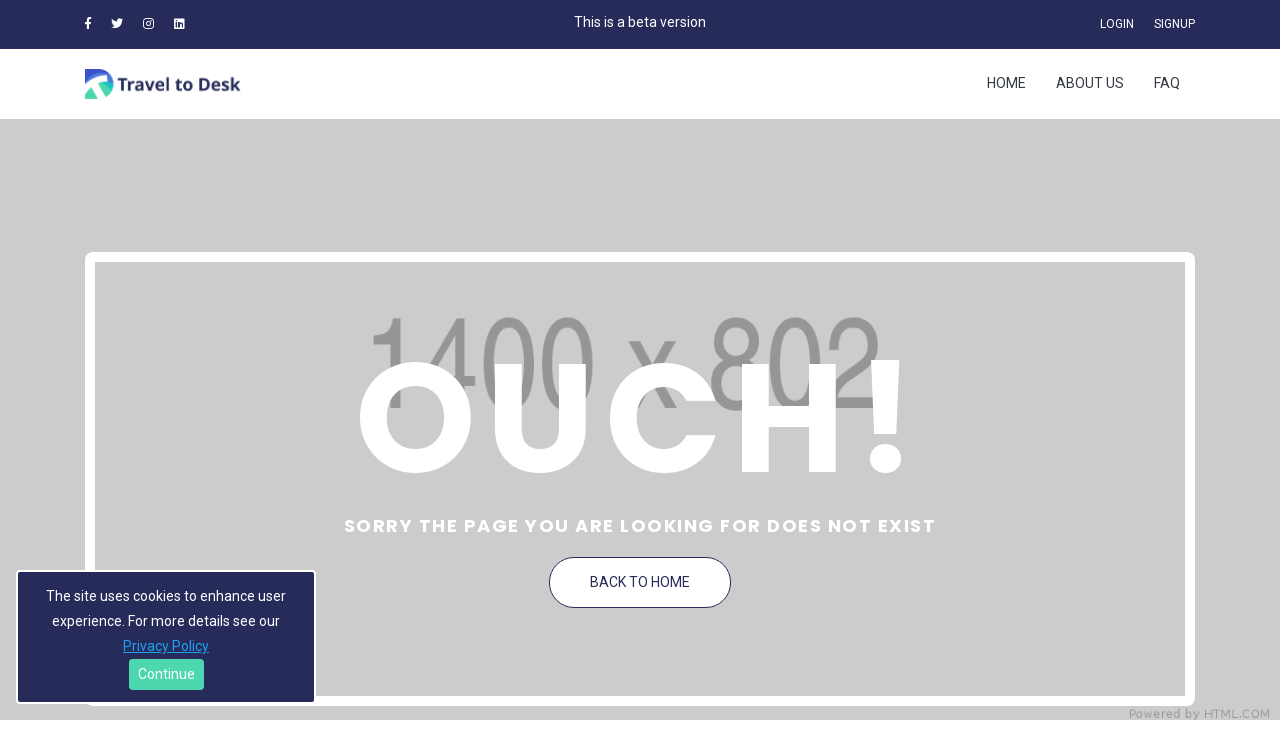

--- FILE ---
content_type: application/javascript
request_url: https://traveltodesk.com/670.34759a5e959ec09639fa.js
body_size: 49814
content:
"use strict";(self.webpackChunktoor=self.webpackChunktoor||[]).push([[670],{9461:(y,g,i)=>{i.d(g,{d:()=>r});var c=i(4805);const t=JSON.parse('[{"id":1,"title":"2023 Digital Working and Corporate Retreats Certificate","image":["assets/images/Logo-v2-colored-TTD.png","assets/images/blog1-pic1.png","assets/images/blog1-pic2.jpg"],"shorttext":"Designed and Crafted with love by Travel To Desk Integrated Innovation Lab, The Digital Working and Corporate Retreats Certificate represents the positive","category":[1,4],"tags":[1,2,3],"author":[1],"likes":293,"views":877,"postdate":"10 Oct 2021","htmltext":"<p class=\'text-light-dark\'>Designed and Crafted with love by Travel To Desk Integrated Innovation Lab, The Digital Working and Corporate Retreats Certificate represents the positive result upon the rigorous audit done by Travel To Desk Team.<br>What is this Rigorous Audit?  </p><p class=\'text-light-dark\'>This Rigorous Audit has been designed with architects and interior design experts, an approximately 50 point checklist audit, audit in which our experts are looking from the exterior aspect of the location, to the interior design, lighting, furniture quality & aspect to smart solutions and cleanness. Of course, we have many other checkpoints, which we are really happy to share with you upon your request. The certificate has been designed to be very rigorous and to be focused on the locations that really deserve, that have a story and are focused on continuous improvement and top service quality. Taking into consideration this aspect, we will not focus on quantity, but on quality. We will also travel and work in these locations, so, you can imagine that as we want the best for us, of course, we want the best for you. </p><div class=\'quote-box mb-xl-20\'><blockquote class=\'bg-light-white\'><p class=\'text-custom-black fs-16 no-margin\'>The certificate will be granted upon passing the audit, with a score of almost perfection. What does perfection means? Use our platform and you will see and feel it with your own eyes. </p></blockquote></div><p class=\'text-light-dark\'>Throughout 2023, whenever you will see a location with this certificate, kindly know that we were there and approved this location as compliant with our mission. Now, you can relax and you can travel, work remotely, solo or with your family or colleagues, have remote sprints and experiences and also enjoy activities in safe, audited and top locations.</p><p class=\'text-light-dark no-margin\'>Designed by people for people. - TOBC</p>","reviews":[]},{"id":2,"title":"The real Full Flex, New Way of Working and Resilient Start-up","image":["assets/images/Logo-v2-colored-TTD.png","assets/images/Logo-v2-colored-TTD.png","assets/images/Logo-v2-colored-TTD.png"],"shorttext":"We really are a Full Flex start-up, from our full flex services to our clients, up to our organization and internal culture. We were born under the ","category":[2,5],"tags":[4,5,6],"author":[2],"likes":293,"views":877,"postdate":"10 Oct 2021","htmltext":"<p class=\'text-light-dark\'>We really are a Full Flex start-up, from our full flex services to our clients, up to our organization and internal culture. We were born under the new way of working era, raised with the continuous improvement culture and performed with our out of the box services and product </p><p class=\'text-light-dark\'>Our Full flex comes from our multiple usages of our products and services. You can use them for your own perspective as an individual but you can also use . </p><div class=\'quote-box mb-xl-20\'><blockquote class=\'bg-light-white\'><p class=\'text-custom-black fs-16 no-margin\'>What can you do in and with our products and services? </p></blockquote></div><p class=\'text-light-dark\'>As an individual you will immediately find remote working locations, your next lunch or coffee break, activities and experiences and maybe your next weekend gateway in a wonderland location. Why Wonderland location? Because every second of our time, matters and why not consume it in your next favorite wonderland location?</p><p class=\'text-light-dark no-margin\'>As a company you will find immediately the real benefits that matter for your employees, partners and associates. And we know that you are already approving because otherwise you would not be here reading our blog. But we are grateful and we thank you for sharing our values regarding wellbeing and happiness, mental and economic health of your employees, partners and associates. <br>As a resilient start-up, we will help you also become a more resilient organization as our mission is dedicated to the work happiness, organizational and cultural engagement of your employees, start-up or companies.</p>","reviews":[]},{"id":3,"title":"Story, Roadmap and Developing Notes","image":["assets/images/Logo-v2-colored-TTD.png","assets/images/Logo-v2-colored-TTD.png","assets/images/Logo-v2-colored-TTD.png"],"shorttext":"Started from the bottom now we here. Our journey began towards the end of 2020 with a simple WordPress website ...","category":[3],"htmltext":"\\n<div class=\'quote-box mb-xl-20\'>\\n <blockquote class=\'bg-light-white\'>\\n <p class=\'text-custom-black fs-16 no-margin\'>Started from the bottom now we here.</p>\\n </blockquote>\\n</div>\\n\\n<p class=\'text-light-dark\'>Our journey began towards the end of 2020 with a simple WordPress website. It started taking shape in early 2021, when we achieved an important milestone , by winning the first University Accelerator. Since then, we have been on a continuous path of growth and development and today we are fully dedicated to creating a comprehensive benefits system entirely dedicated to people.</p>\\n\\n<div class=\'quote-box mb-xl-20\'>\\n <blockquote class=\'bg-light-white\'>\\n <p class=\'text-custom-black fs-16 no-margin\'>Worked so hard, forgot how to vacation.</p>\\n </blockquote>\\n</div>\\n\\n<p class=\'text-light-dark\'>Each passing day from 2020 to the present has symbolized a new brick added to our foundation\u2014a brick infused with dedication, passion, and resilience. With each day, we have grown, attracting top talent to our team and evolving organically. </p>\\n\\n<p class=\'text-light-dark\'>Our core values are directly aligned with the pressing issue of our society: wellbeing. And we won\'t rest now; we will persist in working diligently, continuously enhancing our first module, Travel to Desk , and setting foundations for our next exciting modules.</p>\\n\\n<p class=\'text-light-dark\'>Every few months, we will roll out updates, improvements and new functionalities to our products, making sure that our users will get the best from our products, from technology, user experience and the most important, real life value.</p>\\n\\n<p class=\'text-light-dark\'>To discover more about our talented developers, we\'ve hidden some exciting easter eggs. If you manage to find them, let us know, and we\'ll have a special surprise in store for you. Our team is dedicated to creating solutions that are developed by people, for people.</p>","reviews":[]},{"id":4,"title":"Are you a Company?","image":["assets/images/blog/Are you a company 1 .webp","assets/images/blog4-pic2.png","assets/images/blog/Are you a company 1 .webp"],"shorttext":"If you are a company and you are here, that means that you care.  You care about your employee\u2019s well-being, needs and work experience and also about their time spent off. We represent the most flexible tool on ","category":[],"tags":[1,2,3],"author":[1],"likes":293,"views":877,"postdate":"10 Oct 2021","htmltext":"\\n<p class=\'text-light-dark\'>If you are a company and you are here, that means that you care.  You care about your employee\u2019s well-being, needs and work experience and also about their time spent off. We represent the most flexible tool on the market that brings value immediately to your employees, team, co-workers and your company itself. This platform can be used instantly by your employees but also by your company for meal dinners, business meetings, travel experiences and many other perks which you will find out on the way. </p>\\n<p class=\'text-light-dark\'>One of the most innovative aspects of our platform is that it can fit the needs and requirements of a local company, international company and of course a regional company with multiple offices in different cities, countries and even continents.  We developed our products in order to serve all categories of employees, from remote workers applying the new way of working to employees that work full time in their office to contractors.    </p>\\n\\n<div class=\'quote-box mb-xl-20\'>\\n  <blockquote class=\'bg-light-white\'>\\n    <p class=\'text-custom-black fs-16 no-margin\'> What about pricing? </p></blockquote></div>\\n\\n<p class=\'text-light-dark\'>Taking into consideration that we have a people first mindset, in 2023 we will roll-out a 6 months free trial period with the possibility for your company to maintain the next 6 months with a discounted package. In this period of time, we will continue updating our products, adding new features and introducing new ones. Each time a new feature is developed and rolled out, you will see in our real time log the status and the description of each new perk.  </p>\\n\\n\\n<div class=\'quote-box mb-xl-20\'>\\n  <blockquote class=\'bg-light-white\'>\\n    <p class=\'text-custom-black fs-16 no-margin\'>What about access? </p></blockquote></div>\\n\\n<p class=\'text-light-dark\'>Access in this platform will first require a preliminary discussion with our sales department which will assist you from point 0 in the era of Benefits 2.0.  You can contact our team immediately on the following email address: <a  target=\\"_blank\\">sales@tobc.ro</a> </p>\\n\\n\\n<div class=\'quote-box mb-xl-20\'>\\n  <blockquote class=\'bg-light-white\'>\\n    <p class=\'text-custom-black fs-16 no-margin\'>What about advantages?  </p></blockquote></div>\\n\\n<p class=\'text-light-dark\'>Excepting the pricing and immediate ROI advantage, our products can immediately boost your team morale, will create a new innovative way of spending quality time with your colleagues, peers, clients and maybe even win you the Coolest Employer of The Year badge.  </p> <p class=\'text-light-dark\'>Also, our products will fit immediately for all your types of employees from Gen Z, to Millennials to Generation X and Baby Boomers.  </p>\\n\\n\\n\\n<div class=\'quote-box text-center \'>\\n\\n\\n  <p class=\'text-custom-black fs-16 no-margin\'><b>May we know why are you still scrolling? </b> Come and Join our Benefits 2.0 Journey. We almost forgot, please don\u2019t tell other companies about us! &#128512 </p></div>","reviews":[]},{"id":5,"title":"Are you an Employee?","image":["assets/images/blog/Are you an employee 2 .webp","assets/images/blog4-pic2.png","assets/images/blog/Are you an employee 2 .webp"],"shorttext":"If you are an employee and you are here, that means that your employee cares.  Now you can enjoy yourself and benefit from all our perks, either if you are in your working schedule or free time","category":[],"tags":[1,2,3],"author":[1],"likes":293,"views":877,"postdate":"10 Oct 2021","htmltext":"<p class=\'text-light-dark\'>If you are an employee and you are here, it means that your employer cares about you. Now, you can fully enjoy yourself and take advantage of all the perks we offer, whether you are on your working schedule or in your free time. We have designed these products specifically for you, ensuring that you can immediately access top-quality benefits. </p>\\n\\n<h2>What can you do on our platform?</h2><p class=\'text-light-dark\'>From eating, to travelling or remote working, our network of auditors has carefully chosen the highest quality service providers for you. Whether you are looking for a peaceful coffee shop to work in for a few hours or simply want to grab one of the finest coffees in town and chat with the friendly barista, we\'ve got you covered. Additionally, you can easily discover the perfect spot for your next lunch break, completed with our best available deals, or plan your next remote sprint or team building event</p>\\n\\n<p class=\'text-light-dark\'>One of the key highlights of our platform is our unwavering focus on user experience and accessibility. We have meticulously designed our interface to ensure that you can effortlessly navigate through our categories. With lightning-fast filtering options and quick response times, we want you to have a seamless experience. </p>\\n\\n<p class=\'text-light-dark\'>Additionally, we have incorporated carousel categories on our front end, showcasing handpicked places that we have personally selected and nominated to be featured on the first page. This means that you can simply scroll through our page and uncover enchanting wonderlands, ideal sprint locations, delightful restaurants, cozy cafes and much more, all in one place.</p>\\n\\n\\n<h2>We care about your experience</h2><p class=\'text-light-dark\'>We highly value your feedback so we encourage you to rate and comment on your experiences with our platform. Your input not only helps us improve, but also assists other users in making informed decisions. </p>\\n\\n<p class=\'text-light-dark\'>Additionally, if you come across any issues or have concerns about a particular location, please do not hesitate to report it. We take these reports seriously and have a strong ethical commitment to promptly address any issues. </p>\\n\\n<p class=\'text-light-dark\'>Moreover, our regular audits of our service providers ensure that we maintain the highest standards of quality and reliability. We are always available at office@tobc.ro .</p></div>\\n","reviews":[]},{"id":6,"title":"Are you a Digital Nomad?","image":["assets/images/blog/digital_nomad.webp","assets/images/blog4-pic2.png","assets/images/blog/digital_nomad.webp"],"shorttext":"As a digital nomad, discovering our platform is truly special for you.","category":[],"tags":[1,2,3],"author":[1],"likes":293,"views":877,"postdate":"10 Oct 2021","htmltext":"<p class=\'text-light-dark\'>As a digital nomad, discovering our platform is truly special for you. \\n    Why? Because you can now experience all our incredible features with the same free trial period as a company and enjoy the same perks as an employee! Isn\'t that amazing? We like to call it \\"Noice!\u201d. \\n</p>\\n\\n\\n<h2>What about pricing?</h2>\\n<p class=\'text-light-dark\'>You don\'t need to worry about this aspect. We have conducted surveys with digital nomads and freelancers, \\n    and they have confirmed that the price-to-value ratio is so\u2026convenient! It could very well be the most affordable subscription you\'ll ever come across. Or perhaps even better than that? \\n </p>\\n <h3>Contact us at office@tobc.ro and tell us your story!</h3>\\n <p class=\'text-light-dark\'>Rest assured, there\'s no need to worry about this aspect either. We will maintain constant communication and work together to address any concerns that may arise. However, \\n if you encounter any issues with accessing our services, please don\'t hesitate to reach out to us at office@tobc.ro, and we will promptly investigate and resolve the matter. \\n </p>\\n","reviews":[]},{"id":7,"title":"Are you a Restaurant or Cafe?","image":["assets/images/blog/Are you a rest or cafe 3 .webp","assets/images/blog4-pic2.png","assets/images/blog/Are you a rest or cafe 3 .webp"],"shorttext":"If you are one of the above and you want to join our network, we will be more than happy to assist you through out the entire vetting process vetting process and support you at every step, from","category":[],"tags":[1,2,3],"author":[1],"likes":293,"views":877,"postdate":"10 Oct 2021","htmltext":"<p class=\'text-light-dark\'>If you are one of the above and you want to join our network, we will be more than happy to assist you through out the entire vetting process and support you at every step, from the physical transformation of your location through our TTD Innovation Lab, to how to get the most out of our platform, we are here to answer all your questionsIf you are one of the above and you want to join our network, we will be more than happy to assist you through out the entire vetting process and support you at every step, from the physical transformation of your location through our TTD Innovation Lab, to how to get the most out of our platform, we are here to answer all your questions</p>\\n\\n<p class=\'text-light-dark\'>One of the most innovative aspects of our platform is that it can fit the needs and requirements of a local company, international company and of course a regional company with multiple offices in different cities, countries and even continents.  We developed our products in order to serve all categories of employees, from remote workers applying the new way of working to employees that work full time in their office to contractors.    </p>\\n\\n<div class=\'quote-box mb-xl-20\'>\\n\\n  <blockquote class=\'bg-light-white\'>\\n\\n    <p class=\'text-custom-black fs-16 no-margin\'>What is the Vetting Process?</p>\\n  </blockquote>\\n</div>\\n\\n<p class=\'text-light-dark\'>The vetting process is a multiple step process that requires an audit and a visit from our collaborators. This is an important process that highlights the high service quality which we require from any service partner on our platform. </p>\\n\\n<p class=\'text-light-dark\'>If you are interested in becoming a service partner on our platform, kindly contact us at: office@tobc.ro and we will assist your request immediately. Our team will be there to provide solutions, feedbacks and suggestions. </p>\\n\\n<p class=\'text-light-dark\'>TOBC takes the right of declining a service provider, if throughout the vetting process, the location fails to align with our standards or does not comply with our partnership agreements.</p>\\n\\n\\n","reviews":[]},{"id":8,"title":"Are you a Travel or Remote Working Friendly Location?","image":["assets/images/blog/Are you a remote location 2 .webp","assets/images/blog4-pic2.png","assets/images/blog/Are you a remote location 2 .webp"],"shorttext":"If you are one of the above and you want to join our network, we will be more than happy to assist you through out the entire vetting process vetting process and support you at every step, from","category":[],"tags":[1,2,3],"author":[1],"likes":293,"views":877,"postdate":"10 Oct 2021","htmltext":"<p class=\'text-light-dark\'>If you are one of the above and you want to join our network, we will be more than happy to assist you through out the entire vetting process and support you at every step, from the physical transformation of your location through our TTD Innovation Lab, to how to get the most out of our platform, we are here to answer all your questionsIf you are one of the above and you want to join our network, we will be more than happy to assist you through out the entire vetting process and support you at every step, from the physical transformation of your location through our TTD Innovation Lab, to how to get the most out of our platform, we are here to answer all your questions</p>\\n\\n<div class=\'quote-box mb-xl-20\'>\\n\\n  <blockquote class=\'bg-light-white\'>\\n    <p class=\'text-custom-black fs-16 no-margin\'>What is the Vetting Process?</p>\\n  </blockquote>\\n</div>\\n\\n<p class=\'text-light-dark\'>The vetting process is a multiple step process that requires an audit and a visit from our collaborators. This is an important process that highlights the high service quality which we require from any service partner on our platform. For Travelling Locations we have a different audit process in place that consists in multiple steps. </p>\\n\\n<p class=\'text-light-dark\'>If you are interested in becoming a service partner on our platform, kindly contact us at: office@tobc.ro and we will assist your request immediately. Our team will be there to provide solutions, feedbacks and suggestions. </p>\\n\\n<p class=\'text-light-dark\'>TOBC takes the right of declining a service provider, if throughout the vetting process, the location fails to align with our standards or does not comply with our partnership agreements.</p>","reviews":[]},{"id":9,"title":"Are you a Service Provider?","image":["assets/images/blog/Are you a service provider 3 .webp","assets/images/blog4-pic2.png","assets/images/blog/Are you a service provider 3 .webp"],"shorttext":"If you are one of the above and you want to join our network, we will be more than happy to assist you through out the entire vetting process vetting process and support you at every step, from","category":[],"tags":[1,2,3],"author":[1],"likes":293,"views":877,"postdate":"10 Oct 2021","htmltext":"<p class=\'text-light-dark\'>If you are one of the above and you want to join our network, we will be more than happy to assist you through out the entire vetting process and support you at every step, from the physical transformation of your location through our TTD Innovation Lab, to how to get the most out of our platform, we are here to answer all your questionsIf you are one of the above and you want to join our network, we will be more than happy to assist you through out the entire vetting process and support you at every step, from the physical transformation of your location through our TTD Innovation Lab, to how to get the most out of our platform, we are here to answer all your questions</p>\\n\\n<div class=\'quote-box mb-xl-20\'>\\n\\n  <blockquote class=\'bg-light-white\'>\\n    <p class=\'text-custom-black fs-16 no-margin\'>What is the Vetting Process?</p>\\n  </blockquote>\\n</div>\\n\\n<p class=\'text-light-dark\'>The vetting process is a multiple step process that requires an audit and a visit from our collaborators. This is an important process that highlights the high service quality which we require from any service partner on our platform. For Service Providers we have a different audit process in place that consists in multiple steps and will be based on HSE attributes.</p>\\n\\n<p class=\'text-light-dark\'>If you are interested in becoming a service partner on our platform, kindly contact us at: office@tobc.ro and we will assist your request immediately. Our team will be there to provide solutions, feedbacks and suggestions. </p>\\n\\n<p class=\'text-light-dark\'>TOBC takes the right of declining a service provider, if throughout the vetting process, the location fails to align with our standards or does not comply with our partnership agreements.</p>","reviews":[]},{"id":10,"title":"A.E.R, The wind of change in Romania\u2019s Ecotourism x TOBC","image":["assets/images/blog/aer.jpg"],"shorttext":"AER - The wind of change in Romania\u2019s Ecotourism","category":[],"tags":[1,2,3],"author":[1],"likes":293,"views":877,"postdate":"08 Dec 2023","htmltext":"<p class=\'text-light-dark\'>The Association of Ecotourism in Romania (AER) is a partnership focused on nature conservation and tourism development. It brings together tourism associations, non-governmental organizations involved in local development and nature conservation, and tourism service providers. AER\'s primary goal is to foster a relationship between the public and private sectors for the purpose of nature conservation and sustainable tourism development.</p>\\n\\n<p class=\'text-light-dark\'>The mission of AER is to promote the concept of ecotourism and encourage its development. This encompasses supporting nature conservation efforts, facilitating the sustainable development of local communities in areas with natural values, enhancing the quality of ecotourism services, and promoting nature as an integral part of Romania\'s tourism image.</p>\\n\\n<p class=\'text-light-dark\'>To fully comprehend AER\'s mission, it is important to understand the concept of ecotourism and the benefits it brings as a form of sustainable tourism. Ecotourism is a broad term that encompasses various activities centered around nature and local culture. These activities can include hiking, observing fauna and flora, cycling, horse riding, cultural tours, water activities, winter activities, photography expeditions, gastronomic and wine tourism, among others.</p>\\n\\n<p class=\'text-light-dark\'>Moreover, ecotourism contributes to the conservation and protection of natural environments and supports the well-being of local communities, particularly those residing in rural areas or in proximity to protected natural areas. Tourists engaged in ecotourism are primarily motivated by their interest in observing and enjoying nature and learning about local customs related to the natural environment.</p>\\n\\n<div class=\'quote-box mb-xl-20\'>\\n\\n <blockquote class=\'bg-light-white\'>\\n <p class=\'text-custom-black fs-16 no-margin\'>From a business standpoint, ecotourism encourages local ownership and initiatives, promotes small-scale businesses with minimal negative impacts on the natural and socio-cultural surroundings, and emphasizes the utilization of local human resources.</p>\\n </blockquote>\\n</div>\\n\\n<p class=\'text-light-dark\'>Returning to AER\'s activities, since its establishment in 2003, the association has amassed over 80 members and successfully implemented more than 30 projects.</p>\\n\\n<p class=\'text-light-dark\'>Furthermore, AER has collaborated with the Ministry of Tourism to develop the National Strategy for the Development of Ecotourism in Romania. This comprehensive strategy serves as a roadmap for the sustainable growth of ecotourism in the country. Additionally, AER has actively defined the criteria for designating ecotourism destinations, ensuring that they meet specific standards of sustainability.</p>\\n\\n<p class=\'text-light-dark\'>AER has also implemented a certification system, specifically for guesthouses and guided tours, to recognize and promote companies operating in line with the principles of ecotourism. Over the past 10 years, this system has granted over 150 certifications, showcasing the commitment of these establishments to responsible and sustainable practices </p>\\n\\n<p class=\'text-light-dark\'>AER\'s mission is far from complete, as the association continuously strives to promote Romania\'s natural and cultural treasures through ecotourism. Their primary objective is to foster collaboration among individuals, businesses, and institutions that share common values and goals. By bringing together these stakeholders, AER aims to enhance the country\'s ecotourism offerings and create a more eco-friendly and rewarding experience for visitors.</p>\\n\\n<p class=\'text-light-dark\'>For those seeking additional information about AER and the ecotourism providers in Romania, we recommend visiting the following websites: <a href=\\"https://asociatiaaer.ro\\">asociatiaaer.ro</a> and <a href=\\"https://eco-romania.ro\\">eco-romania.ro</a>. These platforms provide valuable insights into AER\'s work and the array of ecotourism options available in Romania.</p>","reviews":[]},{"id":11,"title":"Dana Govoreanu x TOBC x The road to 2024 Paris Olympic Games","image":["assets/images/blog/dana_govoreanu.jpg"],"shorttext":"Noteworthy among her achievements is the national title she holds in the 100-meter hurdles in the youth category ... ","category":[],"tags":[1,2,3],"author":[1],"likes":293,"views":877,"postdate":"08 Dec 2023","htmltext":"\\n<p class=\'text-light-dark\'>Meet Dana Govoreanu, the dynamic force within Romania\'s national athletics team, destined to be the future leader in sports. Her story is one of unexpected discoveries, relentless determination, and a profound love for the track.</p>\\n\\n<p class=\'text-light-dark\'>Dana\'s journey into athletics commenced seven years ago during a volunteer sports event where her coach, invited for the occasion, introduced her to the world of running. Little did she know that this casual encounter would propel her into a career as a competitive athlete. Dana vividly recalls the day when she was invited to participate in a local sports competition just a few days later\u2014a turning point that marked the beginning of her sporting odyssey.</p>\\n\\n<p class=\'text-light-dark\'>In her inaugural 400-meter race, Dana claimed the sixth position, a result she now considers commendable, although, at the time, her hunger for victory left her unsatisfied. Unbeknownst to her, this event was the catalyst that would ignite her passion for athletics. Encouraged by her enthusiastic coach, Dana eagerly attended her first official athletics training session in the following days, setting the stage for what would become a lifelong commitment.</p>\\n\\n<p class=\'text-light-dark\'>The grandeur of the stadium, initially a shock to Dana, soon became the backdrop to her athletic pursuits. From that moment on, she fell in love with the track, declaring her allegiance to the sport. Over the years, Dana\'s journey has been marked by both triumphs and challenges, each experience contributing to her growth as an athlete and as an individual.</p>\\n\\n\\n<p class=\'text-light-dark\'>Dana\'s dedication to her craft bore fruit after six months of rigorous training when she participated in her first national championship. This marked the true beginning of her passion for athletics. </p>\\n\\n<div class=\'quote-box mb-xl-20\'>\\n\\n <blockquote class=\'bg-light-white\'>\\n \\n <p class=\'text-custom-black fs-16 no-margin\'>Noteworthy among her achievements is the national title she holds in the 100-meter hurdles in the youth category\u2014a result achieved after overcoming a challenging period of knee surgery recovery</p> \\n </blockquote>\\n </div>\\n\\n\\n<p class=\'text-light-dark\'>Dana\'s journey continued with notable performances, including a close encounter with the national record at a fraction of a second, a Balcanic Championship third-place finish despite an injury mid-race, and a thirteenth-place finish at the 2021 World Championships in Nairobi, Kenya\u2014an experience she describes as the most beautiful.</p>\\n\\n<p class=\'text-light-dark\'>While Dana acknowledges the difficulties of a sportsperson\'s life, she embraces the lessons learned from setbacks, emerging stronger each time. As she eagerly anticipates the 2024 competitive season, Dana harbors ambitious dreams of meeting the Olympic qualification standards for the Paris Games\u2014a daunting task she recognizes but does not deem impossible.</p>\\n\\n<p class=\'text-light-dark\'>Follow the link below for a detailed look at Dana\'s remarkable achievements. Her story is one of resilience, ambition, and an unwavering commitment to reaching new heights in the world of athletics. The future leader of Romanian sports, Dana Govoreanu, is poised to leave an indelible mark on the track and beyond.</p>\\n\\n<a href=\'https://worldathletics.org/athletes/romania/dana-maria-govoreanu-14875905\'>https://worldathletics.org/athletes/romania/dana-maria-govoreanu-14875905</a>\\n","reviews":[]},{"id":12,"title":"Mih\u0103i\u021b\u0103 Papar\u0103, World Top 10 x TOBC x The road to 2026 Paralympic Games","image":["assets/images/blog/mihaita_papara.jpeg"],"shorttext":"As Mihai\u021b\u0103 Papar\u0103 continues to make his mark in the world of Para sports, his story serves as an inspiration to all ...","category":[],"tags":[1,2,3],"author":[1],"likes":293,"views":877,"postdate":"08 Dec 2023","htmltext":"\\n<p class=\'text-light-dark\'>Mihai\u021b\u0103 Papar\u0103, an extraordinary athlete hailing from Romania, embarked on a remarkable journey in the realm of Para sports, showcasing resilience, determination, and the transformative power of sports.</p>\\n\\n<p class=\'text-light-dark\'>In 2005, Mihai\u021b\u0103 Papar\u0103 faced a life-altering event when he was involved in a car accident, leading to the amputation of his left leg. At the age of 25, the challenges he encountered were both psychological and social, exacerbated by the limited discourse surrounding disabilities in his home country.</p>\\n\\n<p class=\'text-light-dark\'>Struggling to come to terms with his new reality, Mihai\u021b\u0103 found inspiration in the remarkable zest for skiing displayed by another Para athlete. Motivated by the indomitable spirit of Para Alpine skier Laura V\u0103leanu, Papar\u0103 decided to explore Para sports, ultimately finding his passion in Para Snowboarding. His initial foray into Para Snowboarding in 2007 marked the beginning of a journey that would see him rise to become Romania\'s leading Para Snowboarder, competing in the men\'s SB-LL1 category.</p>\\n\\n<p class=\'text-light-dark\'>Papar\u0103\'s dedication and skill led him to the grand stage of the Paralympic Winter Games, where he proudly represented Romania in Beijing 2022, marking his second appearance at the Winter Paralympics and paving the road to the third representation in 2026 Paralympic games in Italy. A poignant moment came during the Opening Ceremony, where Mihai\u021b\u0103 Papar\u0103, along with Laura V\u0103leanu, had the distinct honor of carrying Romania\'s flag.</p>\\n\\n\\n<p class=\'text-light-dark\'></p>\\n\\n<div class=\'quote-box mb-xl-20\'>\\n\\n <blockquote class=\'bg-light-white\'>\\n <p class=\'text-custom-black fs-16 no-margin\'>As Mihai\u021b\u0103 Papar\u0103 continues to make his mark in the world of Para sports, his story serves as an inspiration to all, showcasing the profound impact that a single individual can have on shaping the destinies of others through the shared love for sports.</p>\\n </blockquote>\\n </div>\\n\\n\\n<p class=\'text-light-dark\'>Emphasizing the importance of setting examples and looking up to those who have overcome challenges, Mihaita Papar\u0103 highlights the importance of setting examples and inspiring others to engage in sports, viewing it as a significant responsibility. His journey underscores the transformative power of sports, demonstrating how resilience and determination can lead to remarkable achievements.</p>\\n\\n<p class=\'text-light-dark\'>Mih\u0103i\u021b\u0103\u2019s best results cand be found following the below link:</p>\\n\\n<a href=\'https://www.paralimpicromania.ro/player/papara-mihaita/\'>https://www.paralimpicromania.ro/player/papara-mihaita/</a>\\n\\n<p class=\'text-light-dark\'>3rd place in the overall World Ranking, season 2019-2020</p>\\n<p class=\'text-light-dark\'>3rd overall World Ranking in Banked Slalom, season 2019-2020</p>\\n<p class=\'text-light-dark\'>2nd place at the Double Banked Slalom World Cup in La Molina, Spain, 2020</p>\\n<p class=\'text-light-dark\'>5th place at the Banked Slalom World Cup in Landgraaf, Netherlands, 2019</p>\\n<p class=\'text-light-dark\'>11th at PyeongChang Winter Paralympics, Banked Slalom, South Korea, 2018</p>\\n<p class=\'text-light-dark\'>11th at PyeongChang Winter Paralympics, Snowboard Cross, South Korea, 2018</p>\\n<p class=\'text-light-dark\'>8th place at the Snowboard Cross World Cup in Pyha, Finland, 2018</p>\\n<p class=\'text-light-dark\'>9th place at the Snowboard Cross World Cup Finals in PyeongChang, South Korea, 2017</p>\\n<p class=\'text-light-dark\'>7th place at the World Cup Finals (Snowboard Cross and Banked Slalom) in Trentino, Italy, 2016</p>\\n<p class=\'text-light-dark\'>7th at the Banked Slalom World Cup in Landgraaf, Netherlands, 2015</p>\\n\\n\\n","reviews":[]},{"id":13,"title":"New Way of Working. Full Flex","image":["assets/images/Logo-v2-colored-TTD.png"],"shorttext":"TOBC is a Full Flex start-up that embraces flexibility in all aspects of our services, organization, and internal culture.","category":[],"tags":[1,2,3],"author":[1],"likes":293,"views":877,"postdate":"08 Dec 2023","htmltext":"<h2>The real Full Flex, New Way of Working and Resilient Start-up</h2>\\n\\n<p class=\'text-light-dark\'>TOBC is a Full Flex start-up that embraces flexibility in all aspects of our services, organization, and internal culture. We were born with a fresh approach to work, nurtured within a culture of continuous improvement, and have thrived by offering innovative and out-of-the-box services and products.</p>\\n\\n<p class=\'text-light-dark\'>Our Full Flex ability stems from the versatility of our products and services. They can be utilized not only from an individual perspective but also us as a tool to improve and save on your T&E Expenses as a corporate user.</p>\\n\\n<h2>How can you use our products and services? </h2>\\n\\n<p class=\'text-light-dark\'>As an individual, you can easily discover remote working locations, plan your next lunch or coffee break, explore exciting activities and experiences, and even find your ideal weekend getaway in a wonderland location. Why a wonderland location? Because every second of our time is valuable, so why not spend it in a place that feels like a magical wonderland?</p>\\n\\n<p class=\'text-light-dark\'>As a company, you will quickly discover the tangible benefits that truly matter to your employees, partners, and associates. We understand that you are already interested in these benefits, or else you would not be here reading our blog. We are grateful for your shared values when it comes to prioritizing the wellbeing, happiness, and overall mental and economic health of your team and we thank you for your commitment to creating a positive work environment</p>\\n\\n\\n<p class=\'text-light-dark\'>As a resilient start-up, our mission is dedicated to promoting work happiness, organizational and cultural engagement for employees, start-ups, and companies alike. By partnering with us, we can help your organization become more resilient and foster a positive work environment. Our focus is on supporting your team\'s wellbeing and creating a strong sense of engagement within your organization. Together, we can drive success for your company.</p>","reviews":[]}]'),u=[],d=JSON.parse('[{"id":1,"title":"Travel"},{"id":2,"title":"Tour"},{"id":3,"title":"Agent"},{"id":4,"title":"Family"},{"id":5,"title":"Adventure"},{"id":6,"title":"Romantic"},{"id":7,"title":"Wildlife"},{"id":8,"title":"Honeymoon"},{"id":9,"title":"Islands"},{"id":10,"title":"Parks"}]');var h=i(7716),n=i(9763),m=i(9075);let r=(()=>{class l{constructor(e,o,a){this.router=e,this.route=o,this.sanitizer=a,this.page=1,this.blogblock=t,this.blogdetails=t,this.category=u,this.blogcategory=u,this.tags=d,this.blogtags=d,this.author=c,this.pageUrl=window.location.href,this.searchText="",this.searchQuery=""}getCategories(e){return u.filter(a=>e.includes(a.id))}getTags(e){return d.filter(a=>e.includes(a.id))}getAuthor(e){return c.filter(a=>e.includes(a.id))}setCategoriesCount(){for(var e=0;e<this.blogcategory.length;e++){var o=this.blogblock.filter(a=>a.category.includes(parseInt(this.blogcategory[e].id)));this.blogcategory[e].count=o=o.length}}getPostByCategory(e){return t.filter(a=>parseInt(a.id)!==parseInt(this.route.snapshot.params.id)&&a.category.some(s=>e.includes(s)))}setPost(e){this.blogdetails=t.filter(o=>o.id==e)}sanitnizeAudioURL(e){return this.sanitizer.bypassSecurityTrustResourceUrl(e)}changeToMonth(e){return["January","February","March","April","May","June","July","August","September","October","November","December"][e]}setDemoDate(){var e=new Date;this.blogblock.slice(0,this.blogblock.length).map(o=>(o.timestamp=e.getTime()-2592e5,o.postdate=`${e.getDate()-2} ${this.changeToMonth(e.getMonth()).slice(0,3)}, ${e.getFullYear()}`))}getRecentPost(){return t.filter(o=>o.timestamp<new Date(o.postdate))}getDateInitials(e){var o=e.split(" "),a='<div class="text-custom-white fw-600 date bg-custom-blue">'+o[0].substring(0,2)+"</div>";return o.length>2&&(a+='<div class="text-custom-white year">'+o[o.length-2].substring(0,3).toUpperCase()+" 2021</div>"),a}onSubmit(){""!==this.searchText&&this.router.navigate(["blog/search",this.searchText])}setCategory(e){this.blogcategory=e}getCategory(){return this.blogcategory}getPostsByCategory(e){return this.blogblock=t.filter(o=>o.category.includes(parseInt(e)))}setTag(e){this.blogtags=e}getTag(){return this.blogtags}getPostsByTags(e){return this.blogblock=t.filter(o=>o.tags.includes(parseInt(e)))}setAuthor(e){this.author=e}getAuthorPost(){return this.author}getPostsByAuthors(e){return this.blogblock=t.filter(o=>o.author.includes(parseInt(e)))}setSearch(e){this.searchQuery=e}getSearch(){return this.searchQuery}getPostsBySearch(e){return this.blogblock=t.filter(o=>o.title.toLowerCase().includes(e.toLowerCase()))}setPosts(){var e=null!=this.getCategory()?this.getPostsByCategory(this.getCategory()):"",o=null!=this.getTag()?this.getPostsByTags(this.getTag()):"",a=null!=this.getAuthorPost()?this.getPostsByAuthors(this.getAuthorPost()):"",s=null!=this.getSearch()?this.getPostsBySearch(this.getSearch()):"";(""!=e||null!=e||null!=e)&&e.length>0?this.blogblock=e:(""!=o||null!=o||null!=o)&&o.length>0?this.blogblock=o:(""!=a||null!=a||null!=a)&&a.length>0?this.blogblock=a:(""!=s||null!=s||null!=s)&&s.length>0&&(this.blogblock=s)}ngAfterContentInit(){this.setCategory(this.route.snapshot.params.catId),this.setTag(this.route.snapshot.params.tagId),this.setAuthor(this.route.snapshot.params.authorId),this.setSearch(this.route.snapshot.params.query),this.setPosts(),this.setPost(this.route.snapshot.params.id)}ngOnInit(){this.setCategoriesCount(),this.setDemoDate()}getPostNavigation(e,o){var a=[];return void 0!==e[o-1]&&o-1!=-1&&a.push("<li class='page-item'><a class='page-link' href='/blog-details/"+e[o-1].id+"'>Previous</a></li>"),void 0!==e[o+1]&&o<=e.length-1&&a.push("<li class='page-item'><a class='page-link' href='/blog-details/"+e[o+1].id+"'>Next</a></li>"),a}socialShare(e){return[{title:"facebook",iconClass:"fab fa-facebook-f",iconStyle:"fb",postnumber:500,link:"https://www.facebook.com/sharer/sharer.php?u="+encodeURIComponent(this.pageUrl)},{title:"twitter",iconClass:"fab fa-twitter",iconStyle:"tw",postnumber:20,link:"http://twitter.com/intent/tweet?text="+encodeURIComponent(e)+"&"+encodeURIComponent(this.pageUrl)},{title:"linkedin",iconClass:"fab fa-linkedin-in",iconStyle:"fb",postnumber:46,link:"https://www.linkedin.com/shareArticle?mini=true&url="+encodeURIComponent(this.pageUrl)+"&title="+encodeURIComponent(e)}]}openSocialPopup(e){window.open(e.link,"MsgWindow","width=600,height=600")}}return l.\u0275fac=function(e){return new(e||l)(h.Y36(n.F0),h.Y36(n.gz),h.Y36(m.H7))},l.\u0275dir=h.lG2({type:l}),l.\u0275prov=h.Yz7({token:l,factory:l.\u0275fac,providedIn:"root"}),l})()},1344:(y,g,i)=>{i.d(g,{Y:()=>h});var c=i(7716),t=i(9331),u=i(9763),d=i(1841);let h=(()=>{class n{constructor(r,l,f,e){this.applicationConfigService=r,this.router=l,this.route=f,this.httpClient=e}getComponents(){return this.httpClient.get(this.applicationConfigService.getEndpointFor("cms-components"))}getLocations(r){return this.httpClient.get(this.applicationConfigService.getEndpointFor(`cms-components/${r}/stays`))}getCompanies(r){return this.httpClient.get(this.applicationConfigService.getEndpointFor(`cms-components/${r}/companies`))}getNewLocations(r){return this.httpClient.get(this.applicationConfigService.getEndpointFor("stays/new"))}ngOnInit(){}}return n.\u0275fac=function(r){return new(r||n)(c.Y36(t.y),c.Y36(u.gz),c.Y36(u.F0),c.Y36(d.eN))},n.\u0275dir=c.lG2({type:n}),n.\u0275prov=c.Yz7({token:n,factory:n.\u0275fac,providedIn:"root"}),n})()},1424:(y,g,i)=>{i.d(g,{h:()=>f});const c=JSON.parse('[{"id":1,"image":"assets/images/logo-1-t.png"},{"id":2,"image":"assets/images/logo-2.png"},{"id":3,"image":"assets/images/logo-3.png"},{"id":4,"image":"assets/images/logo-4.png"},{"id":5,"image":"assets/images/logo-1-t.png"},{"id":6,"image":"assets/images/logo-2.png"},{"id":7,"image":"assets/images/logo-3.png"},{"id":8,"image":"assets/images/logo-4.png"}]');var t=i(7716),u=i(1344),d=i(8583),h=i(9217),n=i(9763);function m(e,o){if(1&e&&(t.TgZ(0,"div",13),t.TgZ(1,"div",14),t.TgZ(2,"a",15),t._UZ(3,"img",16),t.qZA(),t.qZA(),t.qZA()),2&e){const a=o.$implicit;t.xp6(3),t.Q6J("src",null!=a.imageUrl?a.imageUrl:"/assets/images/flights/3.jpg",t.LSH)}}function r(e,o){if(1&e&&(t.TgZ(0,"div",3),t.TgZ(1,"div",4),t.TgZ(2,"div",5),t.TgZ(3,"h3",6),t._uU(4),t.qZA(),t.TgZ(5,"div",7),t.TgZ(6,"p",8),t._uU(7),t.qZA(),t.qZA(),t.qZA(),t.qZA(),t.TgZ(8,"div",9),t.TgZ(9,"div",10),t.TgZ(10,"ngx-slick-carousel",11),t.YNc(11,m,4,1,"div",12),t.qZA(),t.qZA(),t.qZA(),t.qZA()),2&e){const a=t.oxw().$implicit,s=t.oxw();t.s9C("id",a.componentId),t.xp6(4),t.Oqu(a.componentTitle),t.xp6(3),t.Oqu(a.componentDescription),t.xp6(3),t.Q6J("config",s.settings),t.xp6(1),t.Q6J("ngForOf",s.companies)}}function l(e,o){if(1&e&&(t.TgZ(0,"div"),t.YNc(1,r,12,5,"div",2),t.qZA()),2&e){const a=o.$implicit,s=t.oxw();t.xp6(1),t.Q6J("ngIf",a.componentId==s.componentId)}}let f=(()=>{class e{constructor(a){this.homeService=a,this.partners=c,this.settings={infinite:!0,slidesToShow:7,slidesToScroll:1,arrows:!0,dots:!1,autoplay:!0,autoplaySpeed:2e3,speed:500,cssEase:"linear",responsive:[{breakpoint:1200,settings:{arrows:!0,slidesToShow:5}},{breakpoint:768,settings:{arrows:!1,dots:!0,slidesToShow:4}},{breakpoint:576,settings:{arrows:!1,dots:!0,slidesToShow:3}},{breakpoint:400,settings:{arrows:!1,dots:!0,slidesToShow:2}}]},this.categories=[],this.companies=[],this.componentId="TRUSTEDBY"}ngOnInit(){this.homeService.getComponents().subscribe(a=>{this.categories=a}),this.homeService.getCompanies(this.componentId).subscribe(a=>{this.companies=a})}}return e.\u0275fac=function(a){return new(a||e)(t.Y36(u.Y))},e.\u0275cmp=t.Xpm({type:e,selectors:[["app-partners"]],decls:2,vars:1,consts:[[1,"section-padding","partners"],[4,"ngFor","ngForOf"],["class","container",3,"id",4,"ngIf"],[1,"container",3,"id"],[1,"section-header"],[1,"section-heading"],[1,"text-custom-black"],[1,"section-description"],[1,"text-light-dark"],[1,"row"],[1,"col-12"],[1,"partners-slider","arrow-layout-2","row",3,"config"],["ngxSlickItem","","class","slide-item col-12 ",4,"ngFor","ngForOf"],["ngxSlickItem","",1,"slide-item","col-12"],[1,"partner-box","bx-wrapper","animate-img"],["routerLink","/contact"],["alt","img",1,"company-picture",3,"src"]],template:function(a,s){1&a&&(t.TgZ(0,"section",0),t.YNc(1,l,2,1,"div",1),t.qZA()),2&a&&(t.xp6(1),t.Q6J("ngForOf",s.categories))},directives:[d.sg,d.O5,h.vE,h.Xg,n.yS],styles:[".company-picture[_ngcontent-%COMP%]{height:140px;width:140px;object-fit:contain}"]}),e})()},4805:y=>{y.exports=JSON.parse('[{"id":1,"name":"Jhon","image":"assets/images/agent-1.jpg","post":"Travel Agent","shorttext":"Lorem ipsum dolor sit amet, consectetur adipiscing elit, sed do eiusmod tempor incididunt ut labore et dolore magna aliqua. Ut enim ad minim veniam, quis nostrud exercitation ullamco laboris nisi ut aliquip ex ea commodo consequat. Lorem ipsum dolor sit amet, consectetur adipiscing elit, sed do eiusmod tempor incididunt ut labore et dolore magna aliqua.","social":[{"icon":"fab fa-youtube","title":"Youtube","link":"/"},{"icon":"fab fa-linkedin","title":"LinkedIn","link":"/"},{"icon":"fab fa-facebook-f","title":"Facebook","link":"/"},{"icon":"fab fa-twitter","title":"Twitter","link":"/"}]},{"id":2,"name":"Eachann Mack","image":"assets/images/agent-2.jpg","post":"Travel Agent","shorttext":"Lorem ipsum dolor sit amet, consectetur adipiscing elit, sed do eiusmod tempor incididunt ut labore et dolore magna aliqua. Ut enim ad minim veniam, quis nostrud exercitation ullamco laboris nisi ut aliquip ex ea commodo consequat. Lorem ipsum dolor sit amet, consectetur adipiscing elit, sed do eiusmod tempor incididunt ut labore et dolore magna aliqua.","social":[{"icon":"fab fa-youtube","title":"Youtube","link":"/"},{"icon":"fab fa-linkedin","title":"LinkedIn","link":"/"},{"icon":"fab fa-facebook-f","title":"Facebook","link":"/"},{"icon":"fab fa-twitter","title":"Twitter","link":"/"}]},{"id":3,"name":"Mikal clark","image":"assets/images/agent-3.jpg","post":"CEO","shorttext":"Lorem ipsum dolor sit amet, consectetur adipiscing elit, sed do eiusmod tempor incididunt ut labore et dolore magna aliqua. Ut enim ad minim veniam, quis nostrud exercitation ullamco laboris nisi ut aliquip ex ea commodo consequat. Lorem ipsum dolor sit amet, consectetur adipiscing elit, sed do eiusmod tempor incididunt ut labore et dolore magna aliqua.","social":[{"icon":"fab fa-youtube","title":"Youtube","link":"/"},{"icon":"fab fa-linkedin","title":"LinkedIn","link":"/"},{"icon":"fab fa-facebook-f","title":"Facebook","link":"/"},{"icon":"fab fa-twitter","title":"Twitter","link":"/"}]},{"id":4,"name":"Jhon Jha","image":"assets/images/agent-4.jpg","post":"Travel Driver","shorttext":"Lorem ipsum dolor sit amet, consectetur adipiscing elit, sed do eiusmod tempor incididunt ut labore et dolore magna aliqua. Ut enim ad minim veniam, quis nostrud exercitation ullamco laboris nisi ut aliquip ex ea commodo consequat. Lorem ipsum dolor sit amet, consectetur adipiscing elit, sed do eiusmod tempor incididunt ut labore et dolore magna aliqua.","social":[{"icon":"fab fa-youtube","title":"Youtube","link":"/"},{"icon":"fab fa-linkedin","title":"LinkedIn","link":"/"},{"icon":"fab fa-facebook-f","title":"Facebook","link":"/"},{"icon":"fab fa-twitter","title":"Twitter","link":"/"}]},{"id":5,"name":"Eachann Jhon","image":"assets/images/agent-2.jpg","post":"Travel Agent","shorttext":"Lorem ipsum dolor sit amet, consectetur adipiscing elit, sed do eiusmod tempor incididunt ut labore et dolore magna aliqua. Ut enim ad minim veniam, quis nostrud exercitation ullamco laboris nisi ut aliquip ex ea commodo consequat. Lorem ipsum dolor sit amet, consectetur adipiscing elit, sed do eiusmod tempor incididunt ut labore et dolore magna aliqua.","social":[{"icon":"fab fa-youtube","title":"Youtube","link":"/"},{"icon":"fab fa-linkedin","title":"LinkedIn","link":"/"},{"icon":"fab fa-facebook-f","title":"Facebook","link":"/"},{"icon":"fab fa-twitter","title":"Twitter","link":"/"}]}]')}}]);

--- FILE ---
content_type: application/javascript
request_url: https://traveltodesk.com/runtime.a7ab6fbdf151ab9ee30d.js
body_size: 3728
content:
(()=>{"use strict";var e,v={},h={};function a(e){var n=h[e];if(void 0!==n)return n.exports;var r=h[e]={id:e,loaded:!1,exports:{}};return v[e].call(r.exports,r,r.exports,a),r.loaded=!0,r.exports}a.m=v,e=[],a.O=(n,r,c,d)=>{if(!r){var t=1/0;for(f=0;f<e.length;f++){for(var[r,c,d]=e[f],s=!0,i=0;i<r.length;i++)(!1&d||t>=d)&&Object.keys(a.O).every(p=>a.O[p](r[i]))?r.splice(i--,1):(s=!1,d<t&&(t=d));if(s){e.splice(f--,1);var b=c();void 0!==b&&(n=b)}}return n}d=d||0;for(var f=e.length;f>0&&e[f-1][2]>d;f--)e[f]=e[f-1];e[f]=[r,c,d]},a.n=e=>{var n=e&&e.__esModule?()=>e.default:()=>e;return a.d(n,{a:n}),n},a.d=(e,n)=>{for(var r in n)a.o(n,r)&&!a.o(e,r)&&Object.defineProperty(e,r,{enumerable:!0,get:n[r]})},a.f={},a.e=e=>Promise.all(Object.keys(a.f).reduce((n,r)=>(a.f[r](e,n),n),[])),a.u=e=>(592===e?"common":e)+"."+{20:"94ceccdedaf726e7c7ba",25:"79afb1fc997c5eb52153",35:"094ff06954a7907603c1",163:"53b0ea0816b080230a55",264:"273b386964d48b96fe3a",276:"da9d9e7621b05570c3a5",355:"0dad7a722bf77df75463",389:"c4b6aa96e2b83caf75c5",408:"68b9b5bbf7d350788acc",418:"e12b3f35121abbf0b1ca",452:"935aedd520400ef42aea",569:"9fa4324a8a89804fe31d",584:"7fbcdd9a9113ed2cda10",592:"2c577028538b683209c0",617:"4cd4acae4eeb51bd7c0b",670:"34759a5e959ec09639fa",679:"21cbff667fcef224fa5e",684:"51df5e12b2a1346407e7",707:"e0e878d2bf50c12aa063",747:"a6321a8456adc9f1b66a",920:"b52c6f229d6a858d622f",962:"37183d02f358b4aea821",977:"cc0f892049c518ca5ddb",997:"706b5e5776d4335e632c"}[e]+".js",a.miniCssF=e=>"styles.26510ca8581ebaf76826.css",a.hmd=e=>((e=Object.create(e)).children||(e.children=[]),Object.defineProperty(e,"exports",{enumerable:!0,set:()=>{throw new Error("ES Modules may not assign module.exports or exports.*, Use ESM export syntax, instead: "+e.id)}}),e),a.o=(e,n)=>Object.prototype.hasOwnProperty.call(e,n),(()=>{var e={},n="toor:";a.l=(r,c,d,f)=>{if(e[r])e[r].push(c);else{var t,s;if(void 0!==d)for(var i=document.getElementsByTagName("script"),b=0;b<i.length;b++){var o=i[b];if(o.getAttribute("src")==r||o.getAttribute("data-webpack")==n+d){t=o;break}}t||(s=!0,(t=document.createElement("script")).charset="utf-8",t.timeout=120,a.nc&&t.setAttribute("nonce",a.nc),t.setAttribute("data-webpack",n+d),t.src=a.tu(r)),e[r]=[c];var l=(g,p)=>{t.onerror=t.onload=null,clearTimeout(u);var m=e[r];if(delete e[r],t.parentNode&&t.parentNode.removeChild(t),m&&m.forEach(y=>y(p)),g)return g(p)},u=setTimeout(l.bind(null,void 0,{type:"timeout",target:t}),12e4);t.onerror=l.bind(null,t.onerror),t.onload=l.bind(null,t.onload),s&&document.head.appendChild(t)}}})(),a.r=e=>{"undefined"!=typeof Symbol&&Symbol.toStringTag&&Object.defineProperty(e,Symbol.toStringTag,{value:"Module"}),Object.defineProperty(e,"__esModule",{value:!0})},a.nmd=e=>(e.paths=[],e.children||(e.children=[]),e),(()=>{var e;a.tu=n=>(void 0===e&&(e={createScriptURL:r=>r},"undefined"!=typeof trustedTypes&&trustedTypes.createPolicy&&(e=trustedTypes.createPolicy("angular#bundler",e))),e.createScriptURL(n))})(),a.p="",(()=>{var e={666:0};a.f.j=(c,d)=>{var f=a.o(e,c)?e[c]:void 0;if(0!==f)if(f)d.push(f[2]);else if(666!=c){var t=new Promise((o,l)=>f=e[c]=[o,l]);d.push(f[2]=t);var s=a.p+a.u(c),i=new Error;a.l(s,o=>{if(a.o(e,c)&&(0!==(f=e[c])&&(e[c]=void 0),f)){var l=o&&("load"===o.type?"missing":o.type),u=o&&o.target&&o.target.src;i.message="Loading chunk "+c+" failed.\n("+l+": "+u+")",i.name="ChunkLoadError",i.type=l,i.request=u,f[1](i)}},"chunk-"+c,c)}else e[c]=0},a.O.j=c=>0===e[c];var n=(c,d)=>{var i,b,[f,t,s]=d,o=0;for(i in t)a.o(t,i)&&(a.m[i]=t[i]);if(s)var l=s(a);for(c&&c(d);o<f.length;o++)a.o(e,b=f[o])&&e[b]&&e[b][0](),e[f[o]]=0;return a.O(l)},r=self.webpackChunktoor=self.webpackChunktoor||[];r.forEach(n.bind(null,0)),r.push=n.bind(null,r.push.bind(r))})()})();

--- FILE ---
content_type: application/javascript
request_url: https://traveltodesk.com/common.2c577028538b683209c0.js
body_size: 14815
content:
"use strict";(self.webpackChunktoor=self.webpackChunktoor||[]).push([[592],{6404:(_,p,i)=>{i.r(p),i.d(p,{MyLocationsModule:()=>w});var r=i(9763),g=i(5034),t=i(7716),a=i(3094),h=i(7792),c=i(8583);function m(o,d){1&o&&t._UZ(0,"hr")}function l(o,d){if(1&o&&(t.TgZ(0,"div",25),t._UZ(1,"img",26),t.qZA()),2&o){const n=t.oxw().$implicit;t.xp6(1),t.s9C("src",null==n||null==n.galleries[0]?null:n.galleries[0].imageLink,t.LSH),t.Q6J("alt",n.name)}}function u(o,d){if(1&o&&(t.TgZ(0,"div",25),t._UZ(1,"img",27),t.qZA()),2&o){const n=t.oxw().$implicit;t.xp6(1),t.Q6J("alt",null==n?null:n.name)}}function e(o,d){if(1&o&&(t.TgZ(0,"div",28),t.TgZ(1,"div"),t.TgZ(2,"p",23),t._uU(3),t.qZA(),t.qZA(),t.qZA()),2&o){const n=d.$implicit;t.xp6(3),t.hij(" ",n.name," ")}}function s(o,d){1&o&&(t.ynx(0),t._UZ(1,"i",32),t.BQk())}const v=function(){return[]};function x(o,d){if(1&o&&(t.TgZ(0,"div",29),t.TgZ(1,"small"),t.YNc(2,s,2,0,"ng-container",30),t._uU(3),t.qZA(),t.TgZ(4,"span",31),t._uU(5),t.qZA(),t.qZA()),2&o){const n=t.oxw().$implicit;t.xp6(2),t.Q6J("ngForOf",t.DdM(3,v).constructor(n.review.averageReviews)),t.xp6(1),t.hij(" (",n.review.averageReviews,") "),t.xp6(2),t.hij(" ",n.review.totalNumberOfReviews," reviews")}}function E(o,d){if(1&o&&(t.TgZ(0,"span"),t._uU(1),t.qZA()),2&o){const n=t.oxw().$implicit;t.xp6(1),t.hij("",null==n||null==n.address?null:n.address.apartment,",")}}function C(o,d){if(1&o&&(t.TgZ(0,"span"),t._uU(1),t.qZA()),2&o){const n=t.oxw().$implicit;t.xp6(1),t.hij("",null==n||null==n.address?null:n.address.floor,",")}}function y(o,d){if(1&o&&(t.TgZ(0,"span"),t._uU(1),t.qZA()),2&o){const n=t.oxw().$implicit;t.xp6(1),t.Oqu(null==n||null==n.address?null:n.address.building)}}const T=function(){return{background:"#262b5a",color:"#FFFFFF"}},O=function(){return{background:"#4cd7ae",color:"#FFFFFF"}},Z=function(o){return{background:o,color:"#FFFFFF"}};function S(o,d){if(1&o){const n=t.EpF();t.TgZ(0,"div",8),t.TgZ(1,"div",9),t.YNc(2,m,1,0,"hr",10),t.TgZ(3,"div",2),t.TgZ(4,"div",11),t.YNc(5,l,2,2,"div",12),t.YNc(6,u,2,1,"div",12),t.qZA(),t.TgZ(7,"div",13),t.TgZ(8,"button",14),t.NdJ("click",function(){const A=t.CHM(n).$implicit;return t.oxw().getLocationEditById(A.id)}),t._uU(9,"\xa0\xa0Edit\xa0\xa0 "),t.qZA(),t.TgZ(10,"button",15),t.NdJ("click",function(){const A=t.CHM(n).$implicit;return t.oxw().getLocationViewById(A.id)}),t._uU(11,"\xa0\xa0Detail\xa0\xa0 "),t.qZA(),t.TgZ(12,"button",16),t._uU(13),t.qZA(),t.TgZ(14,"h5",17),t._uU(15),t.qZA(),t.YNc(16,e,4,1,"div",18),t.YNc(17,x,6,4,"div",19),t.TgZ(18,"div",20),t._UZ(19,"i",21),t.TgZ(20,"span",22),t._uU(21,"location"),t.qZA(),t._UZ(22,"br"),t.TgZ(23,"div",23),t.TgZ(24,"p",24),t._uU(25),t.YNc(26,E,2,1,"span",10),t.YNc(27,C,2,1,"span",10),t.YNc(28,y,2,1,"span",10),t.qZA(),t.qZA(),t.qZA(),t.qZA(),t.qZA(),t.qZA(),t.qZA()}if(2&o){const n=d.$implicit,f=d.index,M=t.oxw();t.xp6(2),t.Q6J("ngIf",0!=f),t.xp6(3),t.Q6J("ngIf",null!=(null==n||null==n.galleries[0]?null:n.galleries[0].imageLink)),t.xp6(1),t.Q6J("ngIf",null==(null==n||null==n.galleries[0]?null:n.galleries[0].imageLink)),t.xp6(2),t.Q6J("ngStyle",t.DdM(16,T)),t.xp6(2),t.Q6J("ngStyle",t.DdM(17,O)),t.xp6(2),t.Q6J("ngStyle",t.VKq(18,Z,M.getStayStatusColor(n.status))),t.xp6(1),t.hij(" \xa0\xa0",n.status,"\xa0\xa0 "),t.xp6(2),t.Oqu(n.name),t.xp6(1),t.Q6J("ngForOf",n.categories),t.xp6(1),t.Q6J("ngIf",null!=n.reviews),t.xp6(8),t.lnq("",null==n||null==n.address?null:n.address.street,",",null==n||null==n.address?null:n.address.number," ,",null==n||null==n.address?null:n.address.postalCode,","),t.xp6(1),t.Q6J("ngIf",null==n||null==n.address?null:n.address.apartment),t.xp6(1),t.Q6J("ngIf",null==n||null==n.address?null:n.address.floor),t.xp6(1),t.Q6J("ngIf",null==n||null==n.address?null:n.address.building)}}const L=function(){return["/creation-journey"]};let U=(()=>{class o{constructor(n,f,M){this.locationService=n,this.accountService=f,this.router=M,this.locations=[],this.BackgroundStayStatus=[{status:"ACTIVE",color:"#28a745"},{status:"REJECTED",color:"#dc3545"},{status:"PENDING",color:"#ffc107"}]}ngOnInit(){this.getCurrentUser()}getStayStatusColor(n){return this.BackgroundStayStatus.filter(f=>f.status===n)[0].color}getLocationEditById(n){this.router.navigate(["edit"],{state:{id:n}})}getLocationViewById(n){this.router.navigate(["locations",n])}getCurrentUser(){this.accountService.identity().subscribe(n=>{var f;this.currentAccount=n,this.locationService.getUserLocations(null===(f=this.currentAccount)||void 0===f?void 0:f.id).subscribe(M=>{null==M||M.forEach(A=>{var b;this.locationService.getLocationReviews(A.id).subscribe(R=>{A.review=R}),null===(b=this.locations)||void 0===b||b.push(A)})})})}}return o.\u0275fac=function(n){return new(n||o)(t.Y36(a.a),t.Y36(h.B),t.Y36(r.F0))},o.\u0275cmp=t.Xpm({type:o,selectors:[["my-locations-card"]],decls:11,vars:4,consts:[[1,"section-padding","hotels-sec","bg-light-white","min-vh-100"],[1,"container"],[1,"row"],[1,"col-12"],[1,"listing-top-heading","mb-xl-20"],[1,"no-margin","text-custom-black"],["type","submit",1,"add-location","col-sm-10","btn-first","btn-submit","full-width","btn-height","float-right",3,"routerLink"],["class","row ","style","display: flex",4,"ngFor","ngForOf"],[1,"row",2,"display","flex"],[1,"col-lg-12"],[4,"ngIf"],[1,"col-lg-5","padding-20",2,"flex","1"],["class","container-save",4,"ngIf"],[1,"col-lg-6","padding-20"],["type","button",1,"status","btn-first","btn-height","float-right",2,"width","fit-content","margin-left","5px",3,"ngStyle","click"],[1,"status","btn-first","btn-height","float-right",2,"width","fit-content","margin-left","5px",3,"ngStyle","click"],["type","button",1,"status","btn-first","btn-height","float-right",2,"width","fit-content",3,"ngStyle"],[1,"title","fs-16","no-margin"],["class","title fs-16 no-margin row",4,"ngFor","ngForOf"],["class","feedback ",4,"ngIf"],[1,"departure"],[1,"fas","fa-map-marker-alt","text-light-dark","fs-18"],[1,"text-custom-blue","fs-12","padding-10","location"],[1,"text-light-dark"],[1,"ml-1","desciption","row"],[1,"container-save"],[1,"rounded",3,"src","alt"],["src","assets/images/hotels/5.jpg",1,"rounded",3,"alt"],[1,"title","fs-16","no-margin","row"],[1,"feedback"],[4,"ngFor","ngForOf"],[1,"review","fs-12","text-light-white"],[1,"fas","fa-star","star"]],template:function(n,f){1&n&&(t.TgZ(0,"section",0),t.TgZ(1,"div",1),t.TgZ(2,"div",2),t.TgZ(3,"div",3),t.TgZ(4,"div",4),t.TgZ(5,"h6",5),t._uU(6),t.qZA(),t.TgZ(7,"div"),t.TgZ(8,"button",6),t._uU(9,"Add Location "),t.qZA(),t.qZA(),t.qZA(),t.qZA(),t.qZA(),t.YNc(10,S,29,20,"div",7),t.qZA(),t.qZA()),2&n&&(t.xp6(6),t.hij("Showing ",null!==f.locations?f.locations.length:0," Results"),t.xp6(2),t.Q6J("routerLink",t.DdM(3,L)),t.xp6(2),t.Q6J("ngForOf",f.locations))},directives:[r.rH,c.sg,c.O5,c.PC],styles:[".container-save[_ngcontent-%COMP%]{position:relative;width:100%;height:100%}.container-save[_ngcontent-%COMP%]   img[_ngcontent-%COMP%]{width:100%;height:225px;object-fit:contain}.container-save[_ngcontent-%COMP%]   .btn[_ngcontent-%COMP%]{position:absolute;top:15%;left:90%;transform:translate(-50%,-50%);-ms-transform:translate(-50%,-50%);background-color:#262b5a;color:#fff;font-size:16px;padding:2px 8px;border:none;cursor:pointer;text-align:center}.container-save[_ngcontent-%COMP%]   .btn[_ngcontent-%COMP%]:hover{background-color:#262b5a}.location[_ngcontent-%COMP%]{font-weight:bold;text-transform:uppercase}.pagination[_ngcontent-%COMP%]{display:flex;padding-left:0;list-style:none;border-radius:.25rem}.page-link[_ngcontent-%COMP%]:hover{z-index:2;color:#0056b3;text-decoration:none;background-color:#e9ecef;border-color:#dee2e6}.page-link[_ngcontent-%COMP%]{position:relative;display:block;padding:.5rem .75rem;margin-left:-1px;line-height:1.25;color:#007bff;background-color:#fff;border:1px solid #dee2e6}.page-item.active[_ngcontent-%COMP%]   .page-link[_ngcontent-%COMP%]{z-index:1;color:#fff;background-color:#007bff;border-color:#007bff}.sr-only[_ngcontent-%COMP%]{position:absolute;width:1px;height:1px;padding:0;overflow:hidden;clip:rect(0,0,0,0);white-space:nowrap;border:0}.page-item.disabled[_ngcontent-%COMP%]   .page-link[_ngcontent-%COMP%]{color:#6c757d;pointer-events:none;cursor:auto;background-color:#fff;border-color:#dee2e6}.my-locations[_ngcontent-%COMP%]{padding-bottom:20px}.add-location[_ngcontent-%COMP%]{width:180px}.status[_ngcontent-%COMP%]{width:110px}.status[_ngcontent-%COMP%]{color:#fff}.desciption[_ngcontent-%COMP%]{white-space:nowrap;overflow:hidden;text-overflow:ellipsis;max-width:400px}.detail[_ngcontent-%COMP%]{margin-left:10px}"]}),o})();const F=[{path:"",component:(()=>{class o{}return o.\u0275fac=function(n){return new(n||o)},o.\u0275cmp=t.Xpm({type:o,selectors:[["my-locations"]],decls:1,vars:0,template:function(n,f){1&n&&t._UZ(0,"my-locations-card")},directives:[U],styles:[""]}),o})(),canActivate:[g.y]}];let P=(()=>{class o{}return o.\u0275fac=function(n){return new(n||o)},o.\u0275mod=t.oAB({type:o}),o.\u0275inj=t.cJS({imports:[[r.Bz.forChild(F)],r.Bz]}),o})();var B=i(665),I=i(4065),D=i(674);let w=(()=>{class o{}return o.\u0275fac=function(n){return new(n||o)},o.\u0275mod=t.oAB({type:o}),o.\u0275inj=t.cJS({imports:[[c.ez,B.UX,P,I.m,D.mO]]}),o})()},7075:(_,p,i)=>{i.d(p,{f:()=>t});var r=i(7716),g=i(9818);let t=(()=>{class a{constructor(){}ngOnInit(){}}return a.\u0275fac=function(c){return new(c||a)},a.\u0275cmp=r.Xpm({type:a,selectors:[["app-breadcrumb-static"]],decls:4,vars:0,consts:[["parent",""],[1,"breadcrumbstatic"],["src","assets/images/Logo-v1-colored.png",1,"image","center"]],template:function(c,m){1&c&&(r.TgZ(0,"breadcrumb",null,0),r.TgZ(2,"div",1),r._UZ(3,"img",2),r.qZA(),r.qZA())},directives:[g.LI],styles:[".center[_ngcontent-%COMP%]{display:block;margin-left:auto;margin-right:auto;margin-top:50px;width:50%}.breadcrumbstatic[_ngcontent-%COMP%]{display:flex;flex-wrap:wrap;padding:.75rem 1rem;list-style:none;background-color:#fff;border-radius:.25rem}"]}),a})()},6192:(_,p,i)=>{i.r(p),i.d(p,{BreadcrumbStaticModule:()=>l});var r=i(8583),g=i(9763),t=i(7075),a=i(7716);const h=[{path:"",component:t.f}];let c=(()=>{class u{}return u.\u0275fac=function(s){return new(s||u)},u.\u0275mod=a.oAB({type:u}),u.\u0275inj=a.cJS({imports:[[g.Bz.forChild(h)],g.Bz]}),u})();var m=i(9818);let l=(()=>{class u{}return u.\u0275fac=function(s){return new(s||u)},u.\u0275mod=a.oAB({type:u}),u.\u0275inj=a.cJS({imports:[[r.ez,c,m.wH]]}),u})()},8483:(_,p,i)=>{i.d(p,{gK:()=>r,aW:()=>g,jo:()=>t});const r=5,g="asc",t="desc"},8668:(_,p,i)=>{i.d(p,{a:()=>h});var r=i(7716),g=i(8002),t=i(9763),a=i(7792);let h=(()=>{class c{constructor(l,u){this.router=l,this.accountService=u}canActivate(l,u){return this.accountService.identity().pipe((0,g.U)(e=>{if(e){const s=l.data.authorities;return!(s&&0!==s.length&&!this.accountService.hasAnyAuthority(s)&&((0,r.X6Q)()&&console.error("User has not any of required authorities: ",s),this.router.navigate(["accessdenied"]),1))}return this.router.navigate(["auth/sign-in"]),!1}))}}return c.\u0275fac=function(l){return new(l||c)(r.LFG(t.F0),r.LFG(a.B))},c.\u0275prov=r.Yz7({token:c,factory:c.\u0275fac,providedIn:"root"}),c})()},5793:(_,p,i)=>{i.d(p,{B:()=>r,S:()=>g});class r{constructor(a,h,c,m){this.id=a,this.question=h,this.answer=c,this.stay=m}}function g(t){return t.id}},5853:(_,p,i)=>{i.d(p,{s:()=>m});var r=i(5793),g=i(8120),t=i(8999),a=i(7716),h=i(1841),c=i(9331);let m=(()=>{class l{constructor(e,s){this.http=e,this.applicationConfigService=s,this.resourceUrl=this.applicationConfigService.getEndpointFor("faqs")}create(e){return this.http.post(this.resourceUrl,e,{observe:"response"})}update(e){return this.http.put(`${this.resourceUrl}/${(0,r.S)(e)}`,e,{observe:"response"})}partialUpdate(e){return this.http.patch(`${this.resourceUrl}/${(0,r.S)(e)}`,e,{observe:"response"})}find(e){return this.http.get(`${this.resourceUrl}/${e}`,{observe:"response"})}query(e){const s=(0,t.b)(e);return this.http.get(this.resourceUrl,{params:s,observe:"response"})}queryFindFaqsWithoutStay(e){const s=(0,t.b)(e),v=this.applicationConfigService.getEndpointFor("faqsWithoutStay");return this.http.get(v,{params:s,observe:"response"})}delete(e){return this.http.delete(`${this.resourceUrl}/${e}`,{observe:"response"})}findByStay(e){return this.http.get(`${this.resourceUrl}/by-stay/${e}`,{observe:"response"})}getOne(e){return this.http.get(this.applicationConfigService.getEndpointFor("faqs/"+e))}getStay(){return this.http.get(this.applicationConfigService.getEndpointFor("stays"))}addFaqsToCollectionIfMissing(e,...s){const v=s.filter(g.E);if(v.length>0){const x=e.map(C=>(0,r.S)(C));return[...v.filter(C=>{const y=(0,r.S)(C);return null!=y&&!x.includes(y)&&(x.push(y),!0)}),...e]}return e}}return l.\u0275fac=function(e){return new(e||l)(a.LFG(h.eN),a.LFG(c.y))},l.\u0275prov=a.Yz7({token:l,factory:l.\u0275fac,providedIn:"root"}),l})()},8386:(_,p,i)=>{i.d(p,{K:()=>m});var r=i(9249),g=i(8999),t=i(8120),a=i(7716),h=i(9331),c=i(1841);let m=(()=>{class l{constructor(e,s){this.applicationConfigService=e,this.httpClient=s,this.resourceUrl=this.applicationConfigService.getEndpointFor("admin/users"),this.users=[]}authorities(){return this.httpClient.get(this.applicationConfigService.getEndpointFor("authorities"))}query(e){const s=(0,g.b)(e);return this.httpClient.get(this.resourceUrl,{params:s,observe:"response"})}getUser(){return this.httpClient.get(this.applicationConfigService.getEndpointFor("admin/users"))}addUser(e){return this.httpClient.post(this.applicationConfigService.getEndpointFor("admin/users"),e)}delete(e){return this.httpClient.delete(`${this.resourceUrl}/${e}`)}update(e){return this.httpClient.put(this.applicationConfigService.getEndpointFor("admin/users"),e)}search(e){return this.httpClient.get(`${this.resourceUrl}/search?query=${e}`)}importUser(e){return this.httpClient.post(this.applicationConfigService.getEndpointFor("admin/import"),e)}find(e){return this.httpClient.get(`${this.resourceUrl}/${e}`)}addUserToCollectionIfMissing(e,...s){const v=s.filter(t.E);if(v.length>0){const x=e.map(C=>(0,r.X)(C));return[...v.filter(C=>{const y=(0,r.X)(C);return null!=y&&!x.includes(y)&&(x.push(y),!0)}),...e]}return e}discountVerification(e){let s=this.applicationConfigService.getEndpointFor("");return this.httpClient.post(`${s}discount-verification`,e)}getLastDiscount(){let e=this.applicationConfigService.getEndpointFor("discounts/last_discount");return this.httpClient.get(e)}}return l.\u0275fac=function(e){return new(e||l)(a.LFG(h.y),a.LFG(c.eN))},l.\u0275prov=a.Yz7({token:l,factory:l.\u0275fac,providedIn:"root"}),l})()},9827:_=>{_.exports=JSON.parse('[{"id":1,"title":"Personalized Service","image":"assets/images/services.png"},{"id":2,"title":"24x7 Support","image":"assets/images/support.png"},{"id":3,"title":"Best Price","image":"assets/images/best-price.jpg"},{"id":4,"title":"Trusted Company","image":"assets/images/company.png"}]')}}]);

--- FILE ---
content_type: application/javascript
request_url: https://traveltodesk.com/35.094ff06954a7907603c1.js
body_size: 55072
content:
"use strict";(self.webpackChunktoor=self.webpackChunktoor||[]).push([[35],{2035:(ee,x,r)=>{r.r(x),r.d(x,{HomeModule:()=>Kt});var s=r(8583),g=r(674),l=r(665),p=r(9217),C=r(4386),d=r(9763),t=r(7716),m=r(1344),v=r(7792);const w=JSON.parse('[{"id":1,"title":"Let\'s Discover the <span class=\'text-custom-blue\'>world</span> together!","image":"assets/images/flight-2.jpg","accomondation":[{"icon":"fas fa-plane","title":"Over 500 Airlines"},{"icon":"fas fa-map-marker-alt","title":"More than 13,000 places"},{"icon":"fas fa-dollar-sign","title":"Best Price Guarantee"},{"icon":"fas fa-comments","title":"Customer Care"}],"link":"/flight-grid"},{"id":3,"title":"Finest Luxury <span class=\'text-custom-blue\'>Hotels</span> in  Moritz!","image":"assets/images/hotel-1.jpg","accomondation":[{"icon":"fas fa-building","title":"Over 1000 Hotels"},{"icon":"fas fa-map-marker-alt","title":"More than 500,000 places"},{"icon":"fas fa-dollar-sign","title":"Best Price Hotels"},{"icon":"fas fa-comments","title":"Customer Care 24 hours"}],"link":"/hotel-grid"},{"id":3,"title":"Upto 25% off on first booking <span class=\'text-custom-blue\'>Car</span> through your app!","image":"assets/images/car-1.jpg","accomondation":[{"icon":"fas fa-dollar-sign","title":"Best Price Guaranteed"},{"icon":"fas fa-car","title":"Home Pickups"},{"icon":"fas fa-laptop","title":"Easy Bookings"},{"icon":"fas fa-headphones-alt","title":"24/7 Customer Care"}],"link":"/cruise-grid"}]'),q=function(n){return{"background-image":n,"background-size":"contain"}};function y(n,i){if(1&n&&(t.TgZ(0,"ngx-slick-carousel",3),t.TgZ(1,"div",4),t.TgZ(2,"div",5),t.TgZ(3,"div",6),t.TgZ(4,"div",7),t.TgZ(5,"div",8),t.TgZ(6,"div",9),t._UZ(7,"h1",10),t._UZ(8,"p",11),t.qZA(),t.qZA(),t.qZA(),t.qZA(),t.qZA(),t.qZA(),t.qZA()),2&n){const e=t.oxw().$implicit,o=t.oxw();t.s9C("id",e.componentId),t.Q6J("config",o.settings),t.xp6(1),t.Q6J("ngStyle",t.VKq(5,q,"url("+(null==e?null:e.imageUrl)+")")),t.xp6(6),t.Q6J("innerHtml",e.componentTitle,t.oJD),t.xp6(1),t.Q6J("innerHtml",e.componentDescription,t.oJD)}}function I(n,i){if(1&n&&(t.TgZ(0,"div",1),t.YNc(1,y,9,7,"ngx-slick-carousel",2),t.qZA()),2&n){const e=i.$implicit;t.xp6(1),t.Q6J("ngIf","HEADER"==e.componentId)}}let b=(()=>{class n{constructor(e){this.homeService=e,this.bannerpost=w,this.settings={infinite:!0,slidesToShow:1,slidesToScroll:1,arrows:!0,dots:!1,autoplay:!0,autoplaySpeed:2e3,speed:500,cssEase:"linear",responsive:[{breakpoint:768,settings:{arrows:!1,dots:!0,slidesToShow:1}}]},this.categories=[]}ngOnInit(){this.homeService.getComponents().subscribe(e=>{this.categories=e})}}return n.\u0275fac=function(e){return new(e||n)(t.Y36(m.Y))},n.\u0275cmp=t.Xpm({type:n,selectors:[["app-banner"]],decls:1,vars:1,consts:[["class","slider p-relative",4,"ngFor","ngForOf"],[1,"slider","p-relative"],["class","main-banner arrow-layout-1 center",3,"id","config",4,"ngIf"],[1,"main-banner","arrow-layout-1","center",3,"id","config"],[1,"slide-item","imgs","center",3,"ngStyle"],[1,"section-padding"],[1,"container"],[1,"row"],[1,"col-lg-7"],[1,"slider-content"],[1,"text-custom-white","ml-2",3,"innerHtml"],[1,"text-custom-white",2,"font-size","20px",3,"innerHtml"]],template:function(e,o){1&e&&t.YNc(0,I,2,1,"div",0),2&e&&t.Q6J("ngForOf",o.categories)},directives:[s.sg,s.O5,p.vE,s.PC],styles:[".main-banner[_ngcontent-%COMP%]   .slide-item[_ngcontent-%COMP%]:before{background-color:transparent}@media screen and (min-width: 912px){.center[_ngcontent-%COMP%]{margin:auto;width:70%;padding:10px}}"]}),n})();var S=r(4922),O=r(4613),U=r(7200),F=r(5359),_=r(9344);function k(n,i){if(1&n&&(t.TgZ(0,"option",25),t._uU(1),t.qZA()),2&n){const e=i.$implicit;t.s9C("value",e.name),t.xp6(1),t.Oqu(e.name)}}function J(n,i){if(1&n&&(t.TgZ(0,"option",25),t._uU(1),t.qZA()),2&n){const e=i.$implicit;t.s9C("value",e.name),t.xp6(1),t.Oqu(e.name)}}function N(n,i){if(1&n&&(t.TgZ(0,"option",25),t._uU(1),t.qZA()),2&n){const e=i.$implicit;t.s9C("value",e.name),t.xp6(1),t.Oqu(e.name)}}function Q(n,i){if(1&n&&(t.TgZ(0,"option",25),t._uU(1),t.qZA()),2&n){const e=i.$implicit;t.s9C("value",e.name),t.xp6(1),t.Oqu(e.name)}}function Y(n,i){if(1&n){const e=t.EpF();t.TgZ(0,"div",11),t.TgZ(1,"form",12),t.NdJ("submit",function(){return t.CHM(e),t.oxw().onSearch()}),t.TgZ(2,"div",2),t.TgZ(3,"div",13),t.TgZ(4,"div",14),t.TgZ(5,"label",15),t._uU(6,"Country*"),t.qZA(),t.TgZ(7,"select",16),t.NdJ("change",function(c){return t.CHM(e),t.oxw().onSelectCountryChange(c)}),t.TgZ(8,"option",17),t._uU(9,"Select Country"),t.qZA(),t.YNc(10,k,2,2,"option",18),t.qZA(),t.qZA(),t.qZA(),t.TgZ(11,"div",13),t.TgZ(12,"div",14),t.TgZ(13,"label",15),t._uU(14,"City"),t.qZA(),t.TgZ(15,"select",19),t.YNc(16,J,2,2,"option",18),t.qZA(),t.qZA(),t.qZA(),t.TgZ(17,"div",20),t.TgZ(18,"div",14),t.TgZ(19,"label",15),t._uU(20,"Category"),t.qZA(),t.TgZ(21,"select",21),t.YNc(22,N,2,2,"option",18),t.qZA(),t.qZA(),t.qZA(),t.TgZ(23,"div",20),t.TgZ(24,"div",14),t.TgZ(25,"label",15),t._uU(26,"Use of Location"),t.qZA(),t.TgZ(27,"select",22),t.YNc(28,Q,2,2,"option",18),t.qZA(),t.qZA(),t.qZA(),t.TgZ(29,"div",13),t._UZ(30,"label",23),t.TgZ(31,"button",24),t._uU(32,"Search Now"),t.qZA(),t.qZA(),t.qZA(),t.qZA(),t.qZA()}if(2&n){const e=t.oxw();t.xp6(1),t.Q6J("formGroup",e.searchForm),t.xp6(7),t.Q6J("ngValue",null)("selected",!0)("disabled",!0),t.xp6(2),t.Q6J("ngForOf",e.countries),t.xp6(5),t.Q6J("disabled",null==e.cities||null!==e.cities&&0==e.cities.length),t.xp6(1),t.Q6J("ngForOf",e.cities),t.xp6(5),t.Q6J("disabled",null==e.categories||null!==e.categories&&0==e.categories.length),t.xp6(1),t.Q6J("ngForOf",e.categories),t.xp6(5),t.Q6J("disabled",null==e.usesOfLocation||null!==e.usesOfLocation&&0==e.usesOfLocation.length),t.xp6(1),t.Q6J("ngForOf",e.usesOfLocation)}}function L(n,i){if(1&n&&(t.TgZ(0,"option",30),t._uU(1),t.qZA()),2&n){const e=i.$implicit;t.s9C("value",e.name),t.xp6(1),t.Oqu(e.name)}}function M(n,i){if(1&n&&(t.TgZ(0,"option",30),t._uU(1),t.qZA()),2&n){const e=i.$implicit;t.s9C("value",e.name),t.xp6(1),t.Oqu(e.name)}}function P(n,i){if(1&n){const e=t.EpF();t.TgZ(0,"div",11),t.TgZ(1,"form",12),t.NdJ("submit",function(){return t.CHM(e),t.oxw().onSearchRestaurantAndCafe()}),t.TgZ(2,"div",2),t.TgZ(3,"div",20),t.TgZ(4,"div",14),t.TgZ(5,"label",15),t._uU(6,"Country*"),t.qZA(),t.TgZ(7,"select",26),t.NdJ("change",function(c){return t.CHM(e),t.oxw().onSelectCountryChange(c)}),t.TgZ(8,"option",17),t._uU(9,"Select Country"),t.qZA(),t.YNc(10,L,2,2,"option",27),t.qZA(),t.qZA(),t.qZA(),t.TgZ(11,"div",20),t.TgZ(12,"div",14),t.TgZ(13,"label",15),t._uU(14,"City"),t.qZA(),t.TgZ(15,"select",28),t.YNc(16,M,2,2,"option",27),t.qZA(),t.qZA(),t.qZA(),t.TgZ(17,"div",20),t.TgZ(18,"div",14),t.TgZ(19,"label",15),t._uU(20,"Category"),t.qZA(),t._UZ(21,"input",29),t.qZA(),t.qZA(),t.TgZ(22,"div",13),t._UZ(23,"label",23),t.TgZ(24,"button",24),t._uU(25,"Search Now"),t.qZA(),t.qZA(),t.qZA(),t.qZA(),t.qZA()}if(2&n){const e=t.oxw();t.xp6(1),t.Q6J("formGroup",e.restaurantAndCafeSearchForm),t.xp6(7),t.Q6J("ngValue",null)("selected",!0)("disabled",!0),t.xp6(2),t.Q6J("ngForOf",e.countries),t.xp6(5),t.Q6J("disabled",null==e.cities||null!==e.cities&&0==e.cities.length),t.xp6(1),t.Q6J("ngForOf",e.cities),t.xp6(5),t.s9C("value",null==e.restaurantAndCafeCategory[0]?null:e.restaurantAndCafeCategory[0].name)}}function D(n,i){if(1&n&&(t.TgZ(0,"option",30),t._uU(1),t.qZA()),2&n){const e=i.$implicit;t.s9C("value",e.name),t.xp6(1),t.Oqu(e.name)}}function E(n,i){if(1&n&&(t.TgZ(0,"option",30),t._uU(1),t.qZA()),2&n){const e=i.$implicit;t.s9C("value",e.name),t.xp6(1),t.Oqu(e.name)}}function H(n,i){if(1&n){const e=t.EpF();t.TgZ(0,"div",11),t.TgZ(1,"form",12),t.NdJ("submit",function(){return t.CHM(e),t.oxw().onSearchActivities()}),t.TgZ(2,"div",2),t.TgZ(3,"div",20),t.TgZ(4,"div",14),t.TgZ(5,"label",15),t._uU(6,"Country*"),t.qZA(),t.TgZ(7,"select",31),t.NdJ("change",function(c){return t.CHM(e),t.oxw().onSelectCountryChange(c)}),t.TgZ(8,"option",17),t._uU(9,"Select Country"),t.qZA(),t.YNc(10,D,2,2,"option",27),t.qZA(),t.qZA(),t.qZA(),t.TgZ(11,"div",20),t.TgZ(12,"div",14),t.TgZ(13,"label",15),t._uU(14,"City"),t.qZA(),t.TgZ(15,"select",32),t.YNc(16,E,2,2,"option",27),t.qZA(),t.qZA(),t.qZA(),t.TgZ(17,"div",20),t.TgZ(18,"div",14),t.TgZ(19,"label",15),t._uU(20,"Category"),t.qZA(),t._UZ(21,"input",29),t.qZA(),t.qZA(),t.TgZ(22,"div",13),t._UZ(23,"label",23),t.TgZ(24,"button",24),t._uU(25,"Search Now"),t.qZA(),t.qZA(),t.qZA(),t.qZA(),t.qZA()}if(2&n){const e=t.oxw();t.xp6(1),t.Q6J("formGroup",e.activitiesForm),t.xp6(7),t.Q6J("ngValue",null)("selected",!0)("disabled",!0),t.xp6(2),t.Q6J("ngForOf",e.countries),t.xp6(5),t.Q6J("disabled",null==e.cities||null!==e.cities&&0==e.cities.length),t.xp6(1),t.Q6J("ngForOf",e.cities),t.xp6(5),t.s9C("value",null==e.activitiesCategory[0]?null:e.activitiesCategory[0].name)}}let R=(()=>{class n{constructor(e,o,c,a,u,te){this.countryService=e,this.cityService=o,this.categoryService=c,this.useOfLocationService=a,this.router=u,this.toastrService=te,this.cities=[],this.restaurantAndCafeCategory=[],this.activitiesCategory=[]}ngOnInit(){this.searchForm=new l.cw({country:new l.NI("",[l.kI.required]),city:new l.NI(""),category:new l.NI(""),useOfLocation:new l.NI("")}),this.restaurantAndCafeSearchForm=new l.cw({country:new l.NI("",[l.kI.required]),city:new l.NI("")}),this.activitiesForm=new l.cw({country:new l.NI("",[l.kI.required]),city:new l.NI("")}),this.countryService.query().pipe().subscribe(e=>{this.countries=e.body}),this.categoryService.query().pipe().subscribe(e=>{var o,c;this.categories=e.body,this.restaurantAndCafeCategory=null===(o=this.categories)||void 0===o?void 0:o.filter(a=>"restaurant-cafe"===a.slug),this.activitiesCategory=null===(c=this.categories)||void 0===c?void 0:c.filter(a=>"activities"===a.slug)}),this.useOfLocationService.query().pipe().subscribe(e=>{var o;this.usesOfLocation=null===(o=e.body)||void 0===o?void 0:o.map(c=>Object.assign(Object.assign({},c),{isSelected:!1}))})}onSelectCountryChange(e){var o;let c=e.target.value,a=null===(o=this.countries)||void 0===o?void 0:o.find(u=>u.name===c);this.getCitiesByCountryId(a.id)}getCitiesByCountryId(e){this.cityService.getCitiesByCountryId(e).pipe().subscribe(o=>{this.cities=o.body})}onSearch(){var e,o,c,a;this.searchForm.invalid?this.toastrService.error("Please select a country"):this.router.navigate(["/locations"],{state:{city:null===(e=this.searchForm.get("city"))||void 0===e?void 0:e.value,country:null===(o=this.searchForm.get("country"))||void 0===o?void 0:o.value,category:null===(c=this.searchForm.get("category"))||void 0===c?void 0:c.value,useOfLocation:null===(a=this.searchForm.get("useOfLocation"))||void 0===a?void 0:a.value}})}onSearchRestaurantAndCafe(){var e,o,c;this.restaurantAndCafeSearchForm.invalid?this.toastrService.error("Please select a country"):this.router.navigate(["/locations"],{state:{city:null===(e=this.restaurantAndCafeSearchForm.get("city"))||void 0===e?void 0:e.value,country:null===(o=this.restaurantAndCafeSearchForm.get("country"))||void 0===o?void 0:o.value,category:null===(c=this.restaurantAndCafeCategory[0])||void 0===c?void 0:c.name}})}onSearchActivities(){var e,o,c;this.activitiesForm.invalid?this.toastrService.error("Please select a country"):this.router.navigate(["/locations"],{state:{city:null===(e=this.activitiesForm.get("city"))||void 0===e?void 0:e.value,country:null===(o=this.activitiesForm.get("country"))||void 0===o?void 0:o.value,category:null===(c=this.activitiesCategory[0])||void 0===c?void 0:c.name}})}}return n.\u0275fac=function(e){return new(e||n)(t.Y36(S.T),t.Y36(O.Z),t.Y36(U.H),t.Y36(F.w),t.Y36(d.F0),t.Y36(_._W))},n.\u0275cmp=t.Xpm({type:n,selectors:[["app-search-form"]],decls:20,vars:4,consts:[[1,"banner-tabs"],[1,"container"],[1,"row"],[1,"col-12"],[1,"tabs"],["ngbNav","",1,"custom-flex","nav","nav-tabs"],["nav","ngbNav"],[3,"ngbNavItem"],["ngbNavLink",""],["ngbNavContent",""],[1,"bg-custom-white","bx-wrapper","padding-20",3,"ngbNavOutlet"],[1,"tab-inner"],[3,"formGroup","submit"],[1,"col-lg-2"],[1,"form-group"],[1,"fs-14","text-custom-black","fw-500"],["id","country","formControlName","country",1,"form-control","form-control-custom",3,"change"],[3,"ngValue","selected","disabled"],["class","custom-select",3,"value",4,"ngFor","ngForOf"],["id","city","formControlName","city",1,"form-control","form-control-custom",3,"disabled"],[1,"col-lg-3"],["id","category","formControlName","category",1,"form-control","form-control-custom",3,"disabled"],["id","usesOfLocation","formControlName","useOfLocation",1,"form-control","form-control-custom",3,"disabled"],[1,"submit"],["type","submit",1,"btn-first","btn-submit","full-width","btn-height"],[1,"custom-select",3,"value"],["id","countryRestaurant","formControlName","country",1,"form-control","form-control-custom",3,"change"],[3,"value",4,"ngFor","ngForOf"],["id","cityRestaurant","formControlName","city",1,"form-control","form-control-custom",3,"disabled"],["type","text","disabled","",1,"form-control","form-control-custom",3,"value"],[3,"value"],["id","countryActivities","formControlName","country",1,"form-control","form-control-custom",3,"change"],["id","cityActivities","formControlName","city",1,"form-control","form-control-custom",3,"disabled"]],template:function(e,o){if(1&e&&(t.TgZ(0,"div",0),t.TgZ(1,"div",1),t.TgZ(2,"div",2),t.TgZ(3,"div",3),t.TgZ(4,"div",4),t.TgZ(5,"ul",5,6),t.TgZ(7,"li",7),t.TgZ(8,"a",8),t._uU(9,"Remote Working and Holiday Locations"),t.qZA(),t.YNc(10,Y,33,11,"ng-template",9),t.qZA(),t.TgZ(11,"li",7),t.TgZ(12,"a",8),t._uU(13,"Restaurants & Cafes"),t.qZA(),t.YNc(14,P,26,8,"ng-template",9),t.qZA(),t.TgZ(15,"li",7),t.TgZ(16,"a",8),t._uU(17,"Activities"),t.qZA(),t.YNc(18,H,26,8,"ng-template",9),t.qZA(),t.qZA(),t._UZ(19,"div",10),t.qZA(),t.qZA(),t.qZA(),t.qZA(),t.qZA()),2&e){const c=t.MAs(6);t.xp6(7),t.Q6J("ngbNavItem",1),t.xp6(4),t.Q6J("ngbNavItem",2),t.xp6(4),t.Q6J("ngbNavItem",3),t.xp6(4),t.Q6J("ngbNavOutlet",c)}},directives:[g.Pz,g.nv,g.Vx,g.uN,g.tO,l._Y,l.JL,l.sg,l.EJ,l.JJ,l.u,l.YN,l.Kr,s.sg],styles:[""]}),n})();var B=r(4805);let $=(()=>{class n{constructor(){this.team=B,this.settings={infinite:!0,slidesToShow:4,slidesToScroll:1,arrows:!0,dots:!1,autoplay:!0,autoplaySpeed:2e3,speed:500,cssEase:"linear",responsive:[{breakpoint:1200,settings:{arrows:!0,slidesToShow:3}},{breakpoint:992,settings:{arrows:!0,slidesToShow:2}},{breakpoint:768,settings:{arrows:!1,dots:!0,slidesToShow:2}},{breakpoint:576,settings:{arrows:!1,dots:!0,slidesToShow:1}}]}}ngOnInit(){}}return n.\u0275fac=function(e){return new(e||n)},n.\u0275cmp=t.Xpm({type:n,selectors:[["app-team"]],decls:0,vars:0,template:function(e,o){},styles:[""]}),n})();var j=r(9827);function W(n,i){if(1&n&&(t.TgZ(0,"div",13),t.TgZ(1,"div",14),t._UZ(2,"img",15),t.TgZ(3,"div",16),t.TgZ(4,"h6",17),t._uU(5),t.qZA(),t.qZA(),t.qZA(),t.qZA()),2&n){const e=i.$implicit;t.xp6(2),t.Q6J("src",null!=e.imageUrl?e.imageUrl:"/assets/images/flights/3.jpg",t.LSH)("alt",e.name),t.xp6(3),t.Oqu(e.name)}}function X(n,i){if(1&n&&(t.TgZ(0,"div",3),t.TgZ(1,"div",4),t.TgZ(2,"div",5),t.TgZ(3,"h3",6),t._uU(4),t.qZA(),t.TgZ(5,"div",7),t.TgZ(6,"p",8),t._uU(7),t.qZA(),t.qZA(),t.qZA(),t.qZA(),t.TgZ(8,"div",9),t.TgZ(9,"div",10),t.TgZ(10,"div",11),t.YNc(11,W,6,3,"div",12),t.qZA(),t.qZA(),t.qZA(),t.qZA()),2&n){const e=t.oxw().$implicit,o=t.oxw();t.s9C("id",e.componentId),t.xp6(4),t.Oqu(e.componentTitle),t.xp6(3),t.Oqu(e.componentDescription),t.xp6(4),t.Q6J("ngForOf",o.companies)}}function G(n,i){if(1&n&&(t.TgZ(0,"div"),t.YNc(1,X,12,4,"div",2),t.qZA()),2&n){const e=i.$implicit,o=t.oxw();t.xp6(1),t.Q6J("ngIf",e.componentId==o.componentId)}}let V=(()=>{class n{constructor(e){this.homeService=e,this.whyus=j,this.categories=[],this.companies=[],this.componentId="SUPERCOMPANIES"}ngOnInit(){this.homeService.getComponents().subscribe(e=>{this.categories=e}),this.homeService.getCompanies(this.componentId).subscribe(e=>{this.companies=e})}}return n.\u0275fac=function(e){return new(e||n)(t.Y36(m.Y))},n.\u0275cmp=t.Xpm({type:n,selectors:[["app-why-us"]],decls:2,vars:1,consts:[[1,"why-choose-box","mb-md-80"],[4,"ngFor","ngForOf"],[3,"id",4,"ngIf"],[3,"id"],[1,"section-header"],[1,"section-heading"],[1,"text-custom-black"],[1,"section-description"],[1,"text-light-dark"],[1,"why-choose-wrapper"],[1,"why-choose-img","p-relative"],[1,"row","clearfix"],["class","col-6",4,"ngFor","ngForOf"],[1,"col-6"],[1,"choose-item","animate-img","pic"],[1,"company-picture",3,"src","alt"],[1,"text-wrapper"],[1,"text-custom-white"]],template:function(e,o){1&e&&(t.TgZ(0,"div",0),t.YNc(1,G,2,1,"div",1),t.qZA()),2&e&&(t.xp6(1),t.Q6J("ngForOf",o.categories))},directives:[s.sg,s.O5],styles:[".company-picture[_ngcontent-%COMP%]{height:212px;width:100%;object-fit:contain}"]}),n})();var z=r(9302);function K(n,i){if(1&n&&(t.TgZ(0,"div",9),t.TgZ(1,"div",10),t.TgZ(2,"p",11),t._uU(3),t.qZA(),t.TgZ(4,"div",12),t._UZ(5,"img",13),t.TgZ(6,"div",14),t.TgZ(7,"p",15),t.TgZ(8,"strong"),t._uU(9),t.qZA(),t._UZ(10,"br"),t._uU(11),t.qZA(),t.qZA(),t.qZA(),t.qZA(),t.qZA()),2&n){const e=i.$implicit,o=t.oxw(2);t.xp6(3),t.hij("\u201c",e.quote,"\u201d"),t.xp6(2),t.s9C("src",o.isValidUrl(e.imageLink)?e.imageLink:"/assets/images/flights/3.jpg",t.LSH),t.xp6(4),t.Oqu(e.name),t.xp6(2),t.hij("",e.job," ")}}function tt(n,i){if(1&n&&(t.TgZ(0,"div",1),t.TgZ(1,"div",2),t.TgZ(2,"div",3),t.TgZ(3,"h3",4),t._uU(4,"Testimonials"),t.qZA(),t._UZ(5,"div",5),t.qZA(),t.qZA(),t.TgZ(6,"div",6),t.TgZ(7,"ngx-slick-carousel",7),t.YNc(8,K,12,4,"div",8),t.qZA(),t.qZA(),t.qZA()),2&n){const e=t.oxw();t.xp6(7),t.Q6J("config",e.settings),t.xp6(1),t.Q6J("ngForOf",e.testimonials)}}let et=(()=>{class n{constructor(e){this.testimonialService=e,this.testimonials=[],this.settings={infinite:!0,slidesToShow:1,slidesToScroll:1,arrows:!1,dots:!0,autoplay:!0,speed:1e3,cssEase:"linear"}}ngOnInit(){this.testimonialService.getTestimonials().subscribe(e=>{this.testimonials=e})}isValidUrl(e){var o=document.createElement("input");return o.type="url",o.value=e,o.checkValidity()}}return n.\u0275fac=function(e){return new(e||n)(t.Y36(z.J))},n.\u0275cmp=t.Xpm({type:n,selectors:[["app-testimonials"]],decls:1,vars:1,consts:[["class","testimonial-box",4,"ngIf"],[1,"testimonial-box"],[1,"section-header","style-right"],[1,"section-heading"],[1,"text-custom-black"],[1,"section-description"],[1,"testimonial-wrapper"],[1,"testimonial-for",3,"config"],["ngxSlickItem","","class","slide-item",4,"ngFor","ngForOf"],["ngxSlickItem","",1,"slide-item"],[1,"testimonial"],[1,"text-light-dark"],[1,"row"],["alt","Picture",1,"ppic",3,"src"],[1,"text-custom-black","author"],[1,"authornj"]],template:function(e,o){1&e&&t.YNc(0,tt,9,2,"div",0),2&e&&t.Q6J("ngIf",o.testimonials.length>0)},directives:[s.O5,p.vE,s.sg,p.Xg],styles:[".ppic[_ngcontent-%COMP%]{border-radius:50%;width:90px;height:90px}.authornj[_ngcontent-%COMP%]{padding-top:10px;padding-left:15px}"]}),n})();var nt=r(9461);function ot(n,i){if(1&n&&(t.TgZ(0,"article",9),t.TgZ(1,"div",10),t.TgZ(2,"div",11),t.TgZ(3,"a",12),t._UZ(4,"img",13),t.qZA(),t.qZA(),t.TgZ(5,"div",14),t.TgZ(6,"div",15),t.TgZ(7,"h2"),t.TgZ(8,"a",16),t._uU(9),t.qZA(),t.qZA(),t.TgZ(10,"p",17),t._uU(11),t.qZA(),t.qZA(),t.qZA(),t.qZA(),t.qZA()),2&n){const e=i.$implicit;t.xp6(3),t.MGl("routerLink","/blog-details/",e.id,""),t.xp6(1),t.Q6J("src",e.image[0],t.LSH)("alt",e.title),t.xp6(4),t.MGl("routerLink","/blog-details/",e.id,""),t.xp6(1),t.Oqu(e.title),t.xp6(2),t.hij("",e.shorttext,"...")}}let it=(()=>{class n extends nt.d{constructor(){super(...arguments),this.settings={infinite:!0,slidesToShow:3,slidesToScroll:1,arrows:!0,dots:!1,autoplay:!0,autoplaySpeed:2e3,speed:500,cssEase:"linear",responsive:[{breakpoint:992,settings:{arrows:!0,slidesToShow:2}},{breakpoint:768,settings:{arrows:!1,dots:!0,slidesToShow:1}},{breakpoint:576,settings:{arrows:!1,dots:!0,slidesToShow:1}}]}}}return n.\u0275fac=function(){let i;return function(o){return(i||(i=t.n5z(n)))(o||n)}}(),n.\u0275cmp=t.Xpm({type:n,selectors:[["app-blogs"]],features:[t.qOj],decls:10,vars:2,consts:[[1,"section-padding","bg-light-white","our_articles"],[1,"container"],[1,"section-header"],[1,"section-heading"],[1,"text-custom-black"],[1,"row"],[1,"col-12"],[1,"blog-slider","arrow-layout-2","row",3,"config"],["ngxSlickItem","","class","col-12 post slide-item blogCard",4,"ngFor","ngForOf"],["ngxSlickItem","",1,"col-12","post","slide-item","blogCard"],[1,"post-wrapper","bx-wrapper"],[1,"post-img","animate-img"],[3,"routerLink"],[1,"full-width","blogImg",3,"src","alt"],[1,"blog-meta","padding-20","bg-custom-white","position-absolute",2,"height","235px"],[1,"post-heading"],[1,"text-custom-black","fw-600","fs-20",3,"routerLink"],[1,"text-light-dark","no-margin"]],template:function(e,o){1&e&&(t.TgZ(0,"section",0),t.TgZ(1,"div",1),t.TgZ(2,"div",2),t.TgZ(3,"div",3),t.TgZ(4,"h3",4),t._uU(5,"Our Blog"),t.qZA(),t.qZA(),t.qZA(),t.TgZ(6,"div",5),t.TgZ(7,"div",6),t.TgZ(8,"ngx-slick-carousel",7),t.YNc(9,ot,12,6,"article",8),t.qZA(),t.qZA(),t.qZA(),t.qZA(),t.qZA()),2&e&&(t.xp6(8),t.Q6J("config",o.settings),t.xp6(1),t.Q6J("ngForOf",o.getRecentPost()))},directives:[p.vE,s.sg,p.Xg,d.yS],styles:[".blogCard[_ngcontent-%COMP%]{min-height:450px;max-height:450px}.blogImg[_ngcontent-%COMP%]{min-height:225px;max-height:225px;object-fit:contain}"]}),n})();var ct=r(1424),h=r(9249),Z=r(3094);function st(n,i){if(1&n){const e=t.EpF();t.TgZ(0,"a",21),t.NdJ("click",function(){t.CHM(e);const c=t.oxw(2);return c.addFavorite(c.location)}),t._UZ(1,"i",22),t.qZA()}}function at(n,i){if(1&n&&(t.TgZ(0,"div",17),t.YNc(1,st,2,0,"a",18),t.TgZ(2,"a",19),t._UZ(3,"img",20),t.qZA(),t.qZA()),2&n){const e=t.oxw();t.xp6(1),t.Q6J("ngIf",(null!=e.currentAccount||null!=e.currentAccount)&&"ROLE_USER"==(null==e.currentAccount?null:e.currentAccount.authorities)),t.xp6(1),t.MGl("routerLink","/locations/",e.location.id,""),t.xp6(1),t.s9C("src",0!=e.location.galleries.length?null==e.location||null==e.location.galleries[0]?null:e.location.galleries[0].imageLink:"/assets/images/flights/3.jpg",t.LSH),t.Q6J("alt",e.location.name)}}function rt(n,i){if(1&n&&(t.TgZ(0,"b"),t._uU(1),t.qZA()),2&n){const e=t.oxw(2);t.xp6(1),t.AsE("",null==e.lowestPrice?null:e.lowestPrice.price," ",null!=(null==e.lowestPrice?null:e.lowestPrice.currency)&&"PERCENTAGE"===(null==e.lowestPrice?null:e.lowestPrice.currency)?"%":null==e.lowestPrice?null:e.lowestPrice.currency,"")}}function lt(n,i){if(1&n&&(t.TgZ(0,"span",23),t.TgZ(1,"small"),t._uU(2,"From"),t.qZA(),t.YNc(3,rt,2,2,"b",24),t.qZA()),2&n){const e=t.oxw();t.xp6(3),t.Q6J("ngIf",0!==(null==e.lowestPrice?null:e.lowestPrice.price))}}function pt(n,i){if(1&n&&(t.TgZ(0,"li",25),t._uU(1),t.qZA()),2&n){const e=t.oxw();t.xp6(1),t.hij(" ",null==e.location.categories[0]?null:e.location.categories[0].name," ")}}function ut(n,i){1&n&&(t.ynx(0),t._UZ(1,"i",29),t.BQk())}const A=function(){return[]};function dt(n,i){if(1&n&&(t.TgZ(0,"small"),t.YNc(1,ut,2,0,"ng-container",28),t._uU(2),t.qZA()),2&n){const e=t.oxw(2);t.xp6(1),t.Q6J("ngForOf",t.DdM(2,A).constructor(e.round(null==e.location?null:e.location.avgReviews))),t.xp6(1),t.hij("(",null==e?null:e.roundedValue,") ")}}function mt(n,i){1&n&&(t.ynx(0),t._UZ(1,"i",29),t.BQk())}function gt(n,i){if(1&n&&(t.TgZ(0,"small"),t.YNc(1,mt,2,0,"ng-container",28),t._uU(2),t.qZA()),2&n){const e=t.oxw(2);t.xp6(1),t.Q6J("ngForOf",t.DdM(2,A).constructor(e.round(null==e.location?null:e.location.avgReviews))),t.xp6(1),t.hij("(",0,") ")}}function vt(n,i){if(1&n&&(t.TgZ(0,"div",26),t.YNc(1,dt,3,3,"small",24),t.YNc(2,gt,3,3,"small",24),t.TgZ(3,"span",27),t._uU(4),t.qZA(),t.qZA()),2&n){const e=t.oxw();t.xp6(1),t.Q6J("ngIf",null==e.location?null:e.location.avgReviews),t.xp6(1),t.Q6J("ngIf",!(null!=e.location&&e.location.avgReviews)),t.xp6(2),t.hij(" ",e.location.totalReviews," reviews")}}function _t(n,i){if(1&n&&(t.TgZ(0,"li",25),t._uU(1),t.qZA()),2&n){const e=t.oxw();t.xp6(1),t.AsE(" ",null==e.location.address||null==e.location.address.city?null:e.location.address.city.name,",",null==e.location.address||null==e.location.address.city||null==e.location.address.city.country?null:e.location.address.city.country.name," ")}}let f=(()=>{class n{constructor(e,o,c){this.accountService=e,this.locationService=o,this.toasterService=c,this.roundedValue=0}ngOnInit(){this.getPrice(this.location.accomodationTypes)}addFavorite(e){let o=new h.n;this.accountService.identity().subscribe(c=>{o.id=null==c?void 0:c.id,o.login=null==c?void 0:c.login}),this.locationService.addFavorite(e,o).subscribe(c=>{this.toasterService.success("Location has been added to favorites successfully")},c=>{400===c.status&&this.toasterService.error("Location was already added to favorites")})}getPrice(e){e.forEach(o=>{var c;null===(c=o.priceRows)||void 0===c||c.reduce((a,u)=>u.price<a.price?u:a)}),0!=e.length&&0!=e[0].pricesRows.length&&(this.lowestPrice=e[0].pricesRows[0])}getFilteredAccommodations(){}getType(e){return this.accountService.hasAnyAuthority("ROLE_LOCATION_USER")?e.filter(o=>"BASIC_PRICE"===o.priceRowsType):this.accountService.hasAnyAuthority("ROLE_USER")||this.accountService.hasAnyAuthority("ROLE_ADMIN")?e.filter(o=>"TTD_PRICE"===o.priceRowsType):e.filter(o=>"BASIC_PRICE"===o.priceRowsType)}round(e){Math.round(e),this.roundedValue=Math.round(e)}isCurrentAccountAUser(){var e;return"ROLE_USER"===(null===(e=this.currentAccount)||void 0===e?void 0:e.authorities[0])}}return n.\u0275fac=function(e){return new(e||n)(t.Y36(v.B),t.Y36(Z.a),t.Y36(_._W))},n.\u0275cmp=t.Xpm({type:n,selectors:[["app-location-card"]],inputs:{location:"location",currentAccount:"currentAccount"},decls:27,vars:8,consts:[[1,"cruise-grid"],[1,"cruise-grid-wrapper","bx-wrapper"],["class","container-save ",4,"ngIf"],[1,"cruise-grid-caption","padding-20","bg-custom-white","p-relative"],[1,"title","fs-16","no-margin"],[1,"text-custom-black",3,"routerLink"],["class","price",4,"ngIf"],[1,"row","time"],[1,"departure","col-6"],[1,"text-custom-blue"],[1,"custom"],["class"," text-light-dark",4,"ngIf"],[1,"text-light-dark","col-6","row"],[1,"desciption"],["class","feedback",4,"ngIf"],[1,"fas","fa-map-marker-alt","text-yellow","fs-18"],[1,"text-light-dark","fs-12"],[1,"container-save"],["class","btn btn-first btn-submit",3,"click",4,"ngIf"],[3,"routerLink"],[1,"full-width",3,"src","alt"],[1,"btn","btn-first","btn-submit",3,"click"],[1,"fa","fa-heart"],[1,"price"],[4,"ngIf"],[1,"text-light-dark"],[1,"feedback"],[1,"review","fs-12","text-light-white"],[4,"ngFor","ngForOf"],[1,"fas","fa-star","star"]],template:function(e,o){1&e&&(t.TgZ(0,"div",0),t.TgZ(1,"div",1),t.YNc(2,at,4,4,"div",2),t.TgZ(3,"div",3),t.TgZ(4,"h4",4),t.TgZ(5,"a",5),t._uU(6),t.qZA(),t.qZA(),t.YNc(7,lt,4,1,"span",6),t.TgZ(8,"div",7),t.TgZ(9,"div",8),t._UZ(10,"span",9),t._UZ(11,"br"),t.TgZ(12,"ul",10),t.YNc(13,pt,2,1,"li",11),t.qZA(),t.qZA(),t.qZA(),t.TgZ(14,"div",12),t.TgZ(15,"p",13),t._uU(16),t.qZA(),t.qZA(),t.YNc(17,vt,5,3,"div",14),t.TgZ(18,"div",7),t.TgZ(19,"div",8),t._UZ(20,"i",15),t.TgZ(21,"div",16),t.TgZ(22,"span",9),t._uU(23,"Location"),t.qZA(),t._UZ(24,"br"),t.TgZ(25,"ul",10),t.YNc(26,_t,2,2,"li",11),t.qZA(),t.qZA(),t.qZA(),t.qZA(),t.qZA(),t.qZA(),t.qZA()),2&e&&(t.xp6(2),t.Q6J("ngIf",o.location.galleries),t.xp6(3),t.MGl("routerLink","/locations/",o.location.id,""),t.xp6(1),t.Oqu(o.location.name),t.xp6(1),t.Q6J("ngIf",0!==(null==o.location||null==o.location.accomodationTypes?null:o.location.accomodationTypes.length)&&o.isCurrentAccountAUser()),t.xp6(6),t.Q6J("ngIf",o.location.categories),t.xp6(3),t.Oqu(o.location.description),t.xp6(1),t.Q6J("ngIf",null!=o.location.reviews),t.xp6(9),t.Q6J("ngIf",null==o.location?null:o.location.address))},directives:[s.O5,d.yS,s.sg],styles:[".container-save[_ngcontent-%COMP%]{position:relative;width:100%;height:100%}.container-save[_ngcontent-%COMP%]   img[_ngcontent-%COMP%]{width:100%;height:250px;object-fit:contain}.container-save[_ngcontent-%COMP%]   .btn[_ngcontent-%COMP%]{position:absolute;top:10%;left:85%;background-color:#262b5a;color:#fff;font-size:16px;padding:2px 8px;border:none;cursor:pointer;text-align:center;transition:transform .2s}.container-save[_ngcontent-%COMP%]   .btn[_ngcontent-%COMP%]:hover{background-color:#262b5a;transform:scale(1.05)}.desciption[_ngcontent-%COMP%]{white-space:nowrap;overflow:hidden;text-overflow:ellipsis;max-width:400px}"]}),n})();function Zt(n,i){1&n&&(t.TgZ(0,"div",12),t.TgZ(1,"h3"),t._uU(2,"You already like this Location"),t.qZA(),t.qZA())}function ht(n,i){if(1&n&&(t.TgZ(0,"div",13),t._UZ(1,"app-location-card",14),t.qZA()),2&n){const e=i.$implicit,o=t.oxw();t.xp6(1),t.Q6J("location",e)("currentAccount",o.currentAccount)}}let ft=(()=>{class n{constructor(e,o,c,a){this.homeService=e,this.locationService=o,this.accountService=c,this.toasterService=a,this.locations=[],this.OnFailToAddFavorite=!1,this.settings={infinite:!0,slidesToShow:3,slidesToScroll:1,arrows:!0,dots:!1,autoplay:!0,autoplaySpeed:2e3,speed:500,cssEase:"linear",responsive:[{breakpoint:992,settings:{arrows:!0,slidesToShow:2}},{breakpoint:768,settings:{arrows:!1,dots:!0,slidesToShow:1}},{breakpoint:576,settings:{arrows:!1,dots:!0,slidesToShow:1}}]}}ngOnInit(){this.homeService.getLocations(this.componentIdInput).subscribe(e=>{if(this.locations=e,0===this.locations.length){if("string"==typeof this.componentIdInput){const o=document.getElementById(this.componentIdInput);null!==o&&(o.style.display="none")}}else this.locations=e})}addFavorite(e){let o=new h.n;this.accountService.identity().subscribe(c=>{o.id=null==c?void 0:c.id,o.login=null==c?void 0:c.login}),this.locationService.addFavorite(e,o).subscribe(c=>{this.toasterService.success("Location has been added to favorites successfully")},c=>{400===c.status&&this.toasterService.error("Location was already added to favorites")})}}return n.\u0275fac=function(e){return new(e||n)(t.Y36(m.Y),t.Y36(Z.a),t.Y36(v.B),t.Y36(_._W))},n.\u0275cmp=t.Xpm({type:n,selectors:[["app-wonderland-locations"]],inputs:{componentTitleInput:"componentTitleInput",componentIdInput:"componentIdInput",componentDescriptionInput:"componentDescriptionInput",currentAccount:"currentAccount"},decls:14,vars:6,consts:[[1,"section-padding","flights-sec","bg-light-white",3,"id"],[1,"container"],[1,"section-header"],[1,"section-heading"],[1,"text-custom-black"],[1,"section-description"],[1,"text-light-dark"],[1,"row"],["class","alert alert-danger","role","alert",4,"ngIf"],[1,"col-12"],[1,"hotel-slider","arrow-layout-2","row",3,"config"],["ngxSlickItem","","class","slide-item col-12",4,"ngFor","ngForOf"],["role","alert",1,"alert","alert-danger"],["ngxSlickItem","",1,"slide-item","col-12"],[3,"location","currentAccount"]],template:function(e,o){1&e&&(t.TgZ(0,"section",0),t.TgZ(1,"div",1),t.TgZ(2,"div",2),t.TgZ(3,"div",3),t.TgZ(4,"h3",4),t._uU(5),t.qZA(),t.TgZ(6,"div",5),t.TgZ(7,"p",6),t._uU(8),t.qZA(),t.qZA(),t.qZA(),t.qZA(),t.TgZ(9,"div",7),t.YNc(10,Zt,3,0,"div",8),t.TgZ(11,"div",9),t.TgZ(12,"ngx-slick-carousel",10),t.YNc(13,ht,2,2,"div",11),t.qZA(),t.qZA(),t.qZA(),t.qZA(),t.qZA()),2&e&&(t.s9C("id",o.componentIdInput),t.xp6(5),t.Oqu(o.componentTitleInput),t.xp6(3),t.Oqu(o.componentDescriptionInput),t.xp6(2),t.Q6J("ngIf",1==o.OnFailToAddFavorite),t.xp6(2),t.Q6J("config",o.settings),t.xp6(1),t.Q6J("ngForOf",o.locations))},directives:[s.O5,p.vE,s.sg,p.Xg,f],styles:[".container-save[_ngcontent-%COMP%]{position:relative;width:100%;max-width:400px}.container-save[_ngcontent-%COMP%]   img[_ngcontent-%COMP%]{width:100%;height:auto;object-fit:contain}.container-save[_ngcontent-%COMP%]   .btn[_ngcontent-%COMP%]{position:absolute;top:15%;left:90%;transform:translate(-50%,-50%);-ms-transform:translate(-50%,-50%);background-color:#262b5a;color:#fff;font-size:16px;padding:2px 8px;border:none;cursor:pointer;text-align:center}.container-save[_ngcontent-%COMP%]   .btn[_ngcontent-%COMP%]:hover{background-color:#262b5a}.desciption[_ngcontent-%COMP%]{white-space:nowrap;overflow:hidden;text-overflow:ellipsis;max-width:400px}.slick-slide[_ngcontent-%COMP%]{width:380px}"]}),n})();function Tt(n,i){1&n&&(t.TgZ(0,"div",12),t.TgZ(1,"h3"),t._uU(2,"You already like this Location"),t.qZA(),t.qZA())}function xt(n,i){if(1&n&&(t.TgZ(0,"div",13),t._UZ(1,"app-location-card",14),t.qZA()),2&n){const e=i.$implicit,o=t.oxw();t.xp6(1),t.Q6J("currentAccount",o.currentAccount)("location",e)}}let At=(()=>{class n{constructor(e,o,c){this.homeService=e,this.accountService=o,this.locationService=c,this.locations=[],this.OnFailToAddFavorite=!1,this.settings={infinite:!0,slidesToShow:3,slidesToScroll:1,arrows:!0,dots:!1,autoplay:!0,autoplaySpeed:2e3,speed:500,cssEase:"linear",responsive:[{breakpoint:992,settings:{arrows:!0,slidesToShow:2}},{breakpoint:768,settings:{arrows:!1,dots:!0,slidesToShow:1}},{breakpoint:576,settings:{arrows:!1,dots:!0,slidesToShow:1}}]}}ngOnInit(){this.homeService.getNewLocations(this.componentIdInput).subscribe(e=>{if(this.locations=e,0===this.locations.length){if("string"==typeof this.componentIdInput){const o=document.getElementById(this.componentIdInput);null!==o&&(o.style.display="none")}}else this.locations=e})}}return n.\u0275fac=function(e){return new(e||n)(t.Y36(m.Y),t.Y36(v.B),t.Y36(Z.a))},n.\u0275cmp=t.Xpm({type:n,selectors:[["app-approved-locations"]],inputs:{currentAccount:"currentAccount",componentTitleInput:"componentTitleInput",componentIdInput:"componentIdInput",componentDescriptionInput:"componentDescriptionInput"},decls:14,vars:6,consts:[[1,"section-padding","flights-sec","bg-light-white",3,"id"],[1,"container"],[1,"section-header"],[1,"section-heading"],[1,"text-custom-black"],[1,"section-description"],[1,"text-light-dark"],[1,"row"],["class","alert alert-danger","role","alert",4,"ngIf"],[1,"col-12"],[1,"hotel-slider","arrow-layout-2","row",3,"config"],["ngxSlickItem","","class","slide-item col-12",4,"ngFor","ngForOf"],["role","alert",1,"alert","alert-danger"],["ngxSlickItem","",1,"slide-item","col-12"],[3,"currentAccount","location"]],template:function(e,o){1&e&&(t.TgZ(0,"section",0),t.TgZ(1,"div",1),t.TgZ(2,"div",2),t.TgZ(3,"div",3),t.TgZ(4,"h3",4),t._uU(5),t.qZA(),t.TgZ(6,"div",5),t.TgZ(7,"p",6),t._uU(8),t.qZA(),t.qZA(),t.qZA(),t.qZA(),t.TgZ(9,"div",7),t.YNc(10,Tt,3,0,"div",8),t.TgZ(11,"div",9),t.TgZ(12,"ngx-slick-carousel",10),t.YNc(13,xt,2,2,"div",11),t.qZA(),t.qZA(),t.qZA(),t.qZA(),t.qZA()),2&e&&(t.s9C("id",o.componentIdInput),t.xp6(5),t.Oqu(o.componentTitleInput),t.xp6(3),t.Oqu(o.componentDescriptionInput),t.xp6(2),t.Q6J("ngIf",1==o.OnFailToAddFavorite),t.xp6(2),t.Q6J("config",o.settings),t.xp6(1),t.Q6J("ngForOf",o.locations))},directives:[s.O5,p.vE,s.sg,p.Xg,f],styles:[".container-save[_ngcontent-%COMP%]{position:relative;width:100%;max-width:400px}.container-save[_ngcontent-%COMP%]   img[_ngcontent-%COMP%]{width:100%;height:auto;object-fit:contain}.container-save[_ngcontent-%COMP%]   .btn[_ngcontent-%COMP%]{position:absolute;top:15%;left:90%;transform:translate(-50%,-50%);-ms-transform:translate(-50%,-50%);background-color:#262b5a;color:#fff;font-size:16px;padding:2px 8px;border:none;cursor:pointer;text-align:center}.container-save[_ngcontent-%COMP%]   .btn[_ngcontent-%COMP%]:hover{background-color:#262b5a}.desciption[_ngcontent-%COMP%]{white-space:nowrap;overflow:hidden;text-overflow:ellipsis;max-width:400px}"]}),n})();function Ct(n,i){1&n&&(t.TgZ(0,"div",12),t.TgZ(1,"h3"),t._uU(2,"You already like this Location"),t.qZA(),t.qZA())}function wt(n,i){if(1&n&&(t.TgZ(0,"div",13),t._UZ(1,"app-location-card",14),t.qZA()),2&n){const e=i.$implicit,o=t.oxw();t.xp6(1),t.Q6J("location",e)("currentAccount",o.currentAccount)}}let qt=(()=>{class n{constructor(e,o,c,a){this.homeService=e,this.accountService=o,this.locationService=c,this.toasterService=a,this.locations=[],this.OnFailToAddFavorite=!1,this.settings={infinite:!0,slidesToShow:3,slidesToScroll:1,arrows:!0,dots:!1,autoplay:!0,autoplaySpeed:2e3,speed:500,cssEase:"linear",responsive:[{breakpoint:992,settings:{arrows:!0,slidesToShow:2}},{breakpoint:768,settings:{arrows:!1,dots:!0,slidesToShow:1}},{breakpoint:576,settings:{arrows:!1,dots:!0,slidesToShow:1}}]}}ngOnInit(){this.homeService.getLocations(this.componentIdInput).subscribe(e=>{if(this.locations=e,0===this.locations.length){if("string"==typeof this.componentIdInput){const o=document.getElementById(this.componentIdInput);null!==o&&(o.style.display="none")}}else this.locations=e})}addFavorite(e){let o=new h.n;this.accountService.identity().subscribe(c=>{o.id=null==c?void 0:c.id,o.login=null==c?void 0:c.login}),this.locationService.addFavorite(e,o).subscribe(c=>{this.toasterService.success("Location has been added to favorites successfully")},c=>{400===c.status&&this.toasterService.error("Location was already added to favorites")})}}return n.\u0275fac=function(e){return new(e||n)(t.Y36(m.Y),t.Y36(v.B),t.Y36(Z.a),t.Y36(_._W))},n.\u0275cmp=t.Xpm({type:n,selectors:[["app-restaurants"]],inputs:{currentAccount:"currentAccount",componentTitleInput:"componentTitleInput",componentIdInput:"componentIdInput",componentDescriptionInput:"componentDescriptionInput"},decls:14,vars:6,consts:[[1,"section-padding","flights-sec","bg-light-white",3,"id"],[1,"container"],[1,"section-header"],[1,"section-heading"],[1,"text-custom-black"],[1,"section-description"],[1,"text-light-dark"],[1,"row"],["class","alert alert-danger","role","alert",4,"ngIf"],[1,"col-12"],[1,"hotel-slider","arrow-layout-2","row",3,"config"],["ngxSlickItem","","class","slide-item col-12",4,"ngFor","ngForOf"],["role","alert",1,"alert","alert-danger"],["ngxSlickItem","",1,"slide-item","col-12"],[3,"location","currentAccount"]],template:function(e,o){1&e&&(t.TgZ(0,"section",0),t.TgZ(1,"div",1),t.TgZ(2,"div",2),t.TgZ(3,"div",3),t.TgZ(4,"h3",4),t._uU(5),t.qZA(),t.TgZ(6,"div",5),t.TgZ(7,"p",6),t._uU(8),t.qZA(),t.qZA(),t.qZA(),t.qZA(),t.TgZ(9,"div",7),t.YNc(10,Ct,3,0,"div",8),t.TgZ(11,"div",9),t.TgZ(12,"ngx-slick-carousel",10),t.YNc(13,wt,2,2,"div",11),t.qZA(),t.qZA(),t.qZA(),t.qZA(),t.qZA()),2&e&&(t.s9C("id",o.componentIdInput),t.xp6(5),t.Oqu(o.componentTitleInput),t.xp6(3),t.Oqu(o.componentDescriptionInput),t.xp6(2),t.Q6J("ngIf",1==o.OnFailToAddFavorite),t.xp6(2),t.Q6J("config",o.settings),t.xp6(1),t.Q6J("ngForOf",o.locations))},directives:[s.O5,p.vE,s.sg,p.Xg,f],styles:[".container-save[_ngcontent-%COMP%]{position:relative;width:100%;max-width:400px}.container-save[_ngcontent-%COMP%]   img[_ngcontent-%COMP%]{width:100%;height:auto;object-fit:contain}.container-save[_ngcontent-%COMP%]   .btn[_ngcontent-%COMP%]{position:absolute;top:15%;left:90%;transform:translate(-50%,-50%);-ms-transform:translate(-50%,-50%);background-color:#262b5a;color:#fff;font-size:16px;padding:2px 8px;border:none;cursor:pointer;text-align:center}.container-save[_ngcontent-%COMP%]   .btn[_ngcontent-%COMP%]:hover{background-color:#262b5a}.desciption[_ngcontent-%COMP%]{white-space:nowrap;overflow:hidden;text-overflow:ellipsis;max-width:400px}.slick-slide[_ngcontent-%COMP%]{width:380px}"]}),n})();function yt(n,i){1&n&&(t.TgZ(0,"div",12),t.TgZ(1,"h3"),t._uU(2,"You already like this Location"),t.qZA(),t.qZA())}function It(n,i){if(1&n&&(t.TgZ(0,"div",13),t._UZ(1,"app-location-card",14),t.qZA()),2&n){const e=i.$implicit,o=t.oxw();t.xp6(1),t.Q6J("location",e)("currentAccount",o.currentAccount)}}let bt=(()=>{class n{constructor(e,o,c,a){this.homeService=e,this.accountService=o,this.locationService=c,this.toasterService=a,this.locations=[],this.OnFailToAddFavorite=!1,this.settings={infinite:!0,slidesToShow:3,slidesToScroll:1,arrows:!0,dots:!1,autoplay:!0,autoplaySpeed:2e3,speed:500,cssEase:"linear",responsive:[{breakpoint:992,settings:{arrows:!0,slidesToShow:2}},{breakpoint:768,settings:{arrows:!1,dots:!0,slidesToShow:1}},{breakpoint:576,settings:{arrows:!1,dots:!0,slidesToShow:1}}]}}ngOnInit(){this.homeService.getLocations(this.componentIdInput).subscribe(e=>{if(this.locations=e,0===this.locations.length){if("string"==typeof this.componentIdInput){const o=document.getElementById(this.componentIdInput);null!==o&&(o.style.display="none")}}else this.locations=e})}addFavorite(e){let o=new h.n;this.accountService.identity().subscribe(c=>{o.id=null==c?void 0:c.id,o.login=null==c?void 0:c.login}),this.locationService.addFavorite(e,o).subscribe(c=>{this.toasterService.success("Location has been added to favorites successfully")},c=>{400===c.status&&this.toasterService.error("Location was already added to favorites")})}}return n.\u0275fac=function(e){return new(e||n)(t.Y36(m.Y),t.Y36(v.B),t.Y36(Z.a),t.Y36(_._W))},n.\u0275cmp=t.Xpm({type:n,selectors:[["app-team-building"]],inputs:{currentAccount:"currentAccount",componentTitleInput:"componentTitleInput",componentIdInput:"componentIdInput",componentDescriptionInput:"componentDescriptionInput"},decls:14,vars:6,consts:[[1,"section-padding","flights-sec","bg-light-white",3,"id"],[1,"container"],[1,"section-header"],[1,"section-heading"],[1,"text-custom-black"],[1,"section-description"],[1,"text-light-dark"],[1,"row"],["class","alert alert-danger","role","alert",4,"ngIf"],[1,"col-12"],[1,"hotel-slider","arrow-layout-2","row",3,"config"],["ngxSlickItem","","class","slide-item col-12 width",4,"ngFor","ngForOf"],["role","alert",1,"alert","alert-danger"],["ngxSlickItem","",1,"slide-item","col-12","width"],[3,"location","currentAccount"]],template:function(e,o){1&e&&(t.TgZ(0,"section",0),t.TgZ(1,"div",1),t.TgZ(2,"div",2),t.TgZ(3,"div",3),t.TgZ(4,"h3",4),t._uU(5),t.qZA(),t.TgZ(6,"div",5),t.TgZ(7,"p",6),t._uU(8),t.qZA(),t.qZA(),t.qZA(),t.qZA(),t.TgZ(9,"div",7),t.YNc(10,yt,3,0,"div",8),t.TgZ(11,"div",9),t.TgZ(12,"ngx-slick-carousel",10),t.YNc(13,It,2,2,"div",11),t.qZA(),t.qZA(),t.qZA(),t.qZA(),t.qZA()),2&e&&(t.s9C("id",o.componentIdInput),t.xp6(5),t.Oqu(o.componentTitleInput),t.xp6(3),t.Oqu(o.componentDescriptionInput),t.xp6(2),t.Q6J("ngIf",1==o.OnFailToAddFavorite),t.xp6(2),t.Q6J("config",o.settings),t.xp6(1),t.Q6J("ngForOf",o.locations))},directives:[s.O5,p.vE,s.sg,p.Xg,f],styles:[".container-save[_ngcontent-%COMP%]{position:relative;width:100%;max-width:400px}.container-save[_ngcontent-%COMP%]   img[_ngcontent-%COMP%]{width:100%;height:auto;object-fit:contain}.container-save[_ngcontent-%COMP%]   .btn[_ngcontent-%COMP%]{position:absolute;top:15%;left:90%;transform:translate(-50%,-50%);-ms-transform:translate(-50%,-50%);background-color:#262b5a;color:#fff;font-size:16px;padding:2px 8px;border:none;cursor:pointer;text-align:center}.container-save[_ngcontent-%COMP%]   .btn[_ngcontent-%COMP%]:hover{background-color:#262b5a}.desciption[_ngcontent-%COMP%]{white-space:nowrap;overflow:hidden;text-overflow:ellipsis;max-width:400px}.slick-slide[_ngcontent-%COMP%]{width:380px}"]}),n})();var St=r(1158);function Ot(n,i){if(1&n){const e=t.EpF();t.TgZ(0,"div",9),t.TgZ(1,"div",10),t.TgZ(2,"div",11),t.TgZ(3,"div",12),t.TgZ(4,"a",13),t.NdJ("click",function(){const a=t.CHM(e).$implicit;return t.oxw().searchCity(a)}),t._UZ(5,"img",14),t.qZA(),t.qZA(),t.TgZ(6,"div",15),t.TgZ(7,"h5"),t.TgZ(8,"a",16),t.NdJ("click",function(){const a=t.CHM(e).$implicit;return t.oxw().searchCity(a)}),t._uU(9),t.qZA(),t.qZA(),t.TgZ(10,"p",6),t._uU(11),t.qZA(),t.TgZ(12,"p"),t._uU(13),t.qZA(),t.qZA(),t.qZA(),t.qZA(),t.qZA()}if(2&n){const e=i.$implicit;t.xp6(5),t.Q6J("src",null!=e.imageLink&&""!=e.imageLink?e.imageLink:"/assets/images/flights/3.jpg",t.LSH)("alt",e.name),t.xp6(4),t.Oqu(e.name),t.xp6(2),t.Oqu(e.code),t.xp6(2),t.Oqu(null==e.country?null:e.country.name)}}let Ut=(()=>{class n{constructor(e,o){this.workspaceService=e,this.router=o,this.cities=[]}ngOnInit(){this.workspaceService.getCities().subscribe(e=>{this.cities=e})}searchCity(e){this.router.navigate(["/locations"],{state:{city:e.name,country:e.country.name}})}}return n.\u0275fac=function(e){return new(e||n)(t.Y36(St.r),t.Y36(d.F0))},n.\u0275cmp=t.Xpm({type:n,selectors:[["app-workspace"]],inputs:{componentTitleInput:"componentTitleInput",componentIdInput:"componentIdInput",componentDescriptionInput:"componentDescriptionInput"},decls:12,vars:8,consts:[[1,"section-padding","section","our-services-sec","bg-light-white",3,"id"],[1,"container"],[1,"section-header"],[1,"section-heading"],[1,"text-custom-black"],[1,"section-description"],[1,"text-light-dark"],[1,"row"],["class","la col-lg-6",4,"ngFor","ngForOf"],[1,"la","col-lg-6"],[1,"service-box","p-relative","mb-xl-30"],[1,"service-wrapper","bg-custom-white","bx-wrapper"],[1,"animation"],[3,"click"],[1,"w-100",3,"src","alt"],[1,"service-text","padding-20"],[1,"text-custom-black",3,"click"]],template:function(e,o){1&e&&(t.TgZ(0,"section",0),t.TgZ(1,"div",1),t.TgZ(2,"div",2),t.TgZ(3,"div",3),t.TgZ(4,"h3",4),t._uU(5),t.qZA(),t.TgZ(6,"div",5),t.TgZ(7,"p",6),t._uU(8),t.qZA(),t.qZA(),t.qZA(),t.qZA(),t.TgZ(9,"div",7),t.YNc(10,Ot,14,5,"div",8),t.ALo(11,"slice"),t.qZA(),t.qZA(),t.qZA()),2&e&&(t.s9C("id",o.componentIdInput),t.xp6(5),t.Oqu(o.componentTitleInput),t.xp6(3),t.Oqu(o.componentDescriptionInput),t.xp6(2),t.Q6J("ngForOf",t.Dn7(11,4,o.cities,0,6)))},directives:[s.sg],pipes:[s.OU],styles:[".service-box[_ngcontent-%COMP%]   .service-wrapper[_ngcontent-%COMP%]{border-radius:10px}.image-fit[_ngcontent-%COMP%]{border-top-left-radius:10px;border-bottom-left-radius:10px}.animation[_ngcontent-%COMP%]{border-top-left-radius:10px;border-bottom-left-radius:10px;position:relative;overflow:hidden}.animation[_ngcontent-%COMP%]:hover   img[_ngcontent-%COMP%]{transform:scale(1.1);transition:.5s}img[_ngcontent-%COMP%]{width:250px;height:200px}"]}),n})();const T=function(n){return{category:n}};function Ft(n,i){if(1&n&&(t.TgZ(0,"div",12),t.TgZ(1,"div",13),t.TgZ(2,"a",14),t._UZ(3,"img",15),t.TgZ(4,"div",16),t.TgZ(5,"h2",17),t._uU(6),t.qZA(),t.qZA(),t.qZA(),t.qZA(),t.qZA()),2&n){const e=i.$implicit;t.xp6(2),t.Q6J("state",t.VKq(4,T,e.name)),t.xp6(1),t.MGl("src","",null!=e.imageUrl?e.imageUrl:"/assets/images/flights/3.jpg"," ",t.LSH),t.Q6J("alt",e.name),t.xp6(3),t.Oqu(e.name)}}function kt(n,i){if(1&n&&(t.TgZ(0,"div",18),t.TgZ(1,"div",19),t.TgZ(2,"a",14),t._UZ(3,"img",15),t.TgZ(4,"div",16),t.TgZ(5,"h2",17),t._uU(6),t.qZA(),t.qZA(),t.qZA(),t.qZA(),t.qZA()),2&n){const e=i.$implicit;t.xp6(2),t.Q6J("state",t.VKq(4,T,e.name)),t.xp6(1),t.MGl("src","",null!=e.imageUrl?e.imageUrl:"/assets/images/flights/3.jpg"," ",t.LSH),t.Q6J("alt",e.name),t.xp6(3),t.Oqu(e.name)}}function Jt(n,i){if(1&n&&(t.TgZ(0,"div",20),t.TgZ(1,"div",19),t.TgZ(2,"a",14),t._UZ(3,"img",15),t.TgZ(4,"div",16),t.TgZ(5,"h2",17),t._uU(6),t.qZA(),t.qZA(),t.qZA(),t.qZA(),t.qZA()),2&n){const e=i.$implicit;t.xp6(2),t.Q6J("state",t.VKq(4,T,e.name)),t.xp6(1),t.MGl("src","",null!=e.imageUrl?e.imageUrl:"/assets/images/flights/3.jpg"," ",t.LSH),t.Q6J("alt",e.name),t.xp6(3),t.Oqu(e.name)}}let Nt=(()=>{class n{constructor(){this.categories=[]}ngOnInit(){var e;null===(e=this.componentInput)||void 0===e||e.categories.sort((o,c)=>o.priority<c.priority?1:-1)}}return n.\u0275fac=function(e){return new(e||n)},n.\u0275cmp=t.Xpm({type:n,selectors:[["app-category"]],inputs:{componentInput:"componentInput",currentAccount:"currentAccount"},decls:19,vars:18,consts:[[1,"section-padding","our-work-sec",3,"id"],[1,"container"],[1,"section-header"],[1,"section-heading"],[1,"text-custom-black"],[1,"section-description"],[1,"text-light-dark"],[1,"row"],["class","box col-lg-6",4,"ngFor","ngForOf"],[1,"col-lg-6"],["class","box col-sm-6",4,"ngFor","ngForOf"],["class","box col-12",4,"ngFor","ngForOf"],[1,"box","col-lg-6"],[1,"box","work-sec","animate-img","first-box"],["routerLink","/locations",3,"state"],[1,"image-fit",3,"src","alt"],[1,"text-wrapper"],[1,"text-custom-white","no-margin","fw-600"],[1,"box","col-sm-6"],[1,"box","work-sec","animate-img",2,"height","100%","width","100%"],[1,"box","col-12"]],template:function(e,o){1&e&&(t.TgZ(0,"section",0),t.TgZ(1,"div",1),t.TgZ(2,"div",2),t.TgZ(3,"div",3),t.TgZ(4,"h3",4),t._uU(5),t.qZA(),t.TgZ(6,"div",5),t.TgZ(7,"p",6),t._uU(8),t.qZA(),t.qZA(),t.qZA(),t.qZA(),t.TgZ(9,"div",7),t.YNc(10,Ft,7,6,"div",8),t.ALo(11,"slice"),t.TgZ(12,"div",9),t.TgZ(13,"div",7),t.YNc(14,kt,7,6,"div",10),t.ALo(15,"slice"),t.qZA(),t.TgZ(16,"div",7),t.YNc(17,Jt,7,6,"div",11),t.ALo(18,"slice"),t.qZA(),t.qZA(),t.qZA(),t.qZA(),t.qZA()),2&e&&(t.s9C("id",o.componentInput.id),t.xp6(5),t.Oqu(o.componentInput.componentTitle),t.xp6(3),t.Oqu(o.componentInput.componentDescription),t.xp6(2),t.Q6J("ngForOf",t.Dn7(11,6,o.componentInput.categories,0,1)),t.xp6(4),t.Q6J("ngForOf",t.Dn7(15,10,o.componentInput.categories,1,3)),t.xp6(3),t.Q6J("ngForOf",t.Dn7(18,14,o.componentInput.categories,3,5)))},directives:[s.sg,d.yS],pipes:[s.OU],styles:[".box[_ngcontent-%COMP%]{border-radius:10px}"]}),n})();function Qt(n,i){if(1&n&&t._UZ(0,"app-wonderland-locations",12),2&n){const e=t.oxw().$implicit,o=t.oxw();t.Q6J("currentAccount",o.currentAccount)("componentIdInput",e.componentId)("componentTitleInput",e.componentTitle)("componentDescriptionInput",e.componentDescription)}}function Yt(n,i){if(1&n&&t._UZ(0,"app-wonderland-locations",12),2&n){const e=t.oxw().$implicit,o=t.oxw();t.Q6J("currentAccount",o.currentAccount)("componentIdInput",e.componentId)("componentTitleInput",e.componentTitle)("componentDescriptionInput",e.componentDescription)}}function Lt(n,i){if(1&n&&t._UZ(0,"app-wonderland-locations",12),2&n){const e=t.oxw().$implicit,o=t.oxw();t.Q6J("currentAccount",o.currentAccount)("componentIdInput",e.componentId)("componentTitleInput",e.componentTitle)("componentDescriptionInput",e.componentDescription)}}function Mt(n,i){if(1&n&&t._UZ(0,"app-wonderland-locations",12),2&n){const e=t.oxw().$implicit,o=t.oxw();t.Q6J("currentAccount",o.currentAccount)("componentIdInput",e.componentId)("componentTitleInput",e.componentTitle)("componentDescriptionInput",e.componentDescription)}}function Pt(n,i){if(1&n&&t._UZ(0,"app-wonderland-locations",12),2&n){const e=t.oxw().$implicit,o=t.oxw();t.Q6J("currentAccount",o.currentAccount)("componentIdInput",e.componentId)("componentTitleInput",e.componentTitle)("componentDescriptionInput",e.componentDescription)}}function Dt(n,i){if(1&n&&t._UZ(0,"app-wonderland-locations",12),2&n){const e=t.oxw().$implicit,o=t.oxw();t.Q6J("currentAccount",o.currentAccount)("componentIdInput",e.componentId)("componentTitleInput",e.componentTitle)("componentDescriptionInput",e.componentDescription)}}function Et(n,i){if(1&n&&t._UZ(0,"app-wonderland-locations",12),2&n){const e=t.oxw().$implicit,o=t.oxw();t.Q6J("currentAccount",o.currentAccount)("componentIdInput",e.componentId)("componentTitleInput",e.componentTitle)("componentDescriptionInput",e.componentDescription)}}function Ht(n,i){if(1&n&&t._UZ(0,"app-approved-locations",12),2&n){const e=t.oxw().$implicit,o=t.oxw();t.Q6J("currentAccount",o.currentAccount)("componentIdInput",e.componentId)("componentTitleInput",e.componentTitle)("componentDescriptionInput",e.componentDescription)}}function Rt(n,i){if(1&n&&t._UZ(0,"app-restaurants",12),2&n){const e=t.oxw().$implicit,o=t.oxw();t.Q6J("currentAccount",o.currentAccount)("componentIdInput",e.componentId)("componentTitleInput",e.componentTitle)("componentDescriptionInput",e.componentDescription)}}function Bt(n,i){if(1&n&&t._UZ(0,"app-team-building",12),2&n){const e=t.oxw().$implicit,o=t.oxw();t.Q6J("currentAccount",o.currentAccount)("componentIdInput",e.componentId)("componentTitleInput",e.componentTitle)("componentDescriptionInput",e.componentDescription)}}function $t(n,i){if(1&n&&t._UZ(0,"app-workspace",13),2&n){const e=t.oxw().$implicit;t.Q6J("componentTitleInput",e.componentTitle)("componentDescriptionInput",e.componentDescription)}}function jt(n,i){if(1&n&&t._UZ(0,"app-category",14),2&n){const e=t.oxw().$implicit,o=t.oxw();t.Q6J("currentAccount",o.currentAccount)("componentInput",e)}}function Wt(n,i){if(1&n&&t._UZ(0,"app-approved-locations",12),2&n){const e=t.oxw().$implicit,o=t.oxw();t.Q6J("currentAccount",o.currentAccount)("componentIdInput",e.componentId)("componentTitleInput",e.componentTitle)("componentDescriptionInput",e.componentDescription)}}function Xt(n,i){1&n&&(t.TgZ(0,"div",7),t.YNc(1,Qt,1,4,"app-wonderland-locations",8),t.YNc(2,Yt,1,4,"app-wonderland-locations",8),t.YNc(3,Lt,1,4,"app-wonderland-locations",8),t.YNc(4,Mt,1,4,"app-wonderland-locations",8),t.YNc(5,Pt,1,4,"app-wonderland-locations",8),t.YNc(6,Dt,1,4,"app-wonderland-locations",8),t.YNc(7,Et,1,4,"app-wonderland-locations",8),t.YNc(8,Ht,1,4,"app-approved-locations",8),t.YNc(9,Rt,1,4,"app-restaurants",8),t.YNc(10,Bt,1,4,"app-team-building",8),t.YNc(11,$t,1,2,"app-workspace",9),t.YNc(12,jt,1,2,"app-category",10),t.YNc(13,Wt,1,4,"app-approved-locations",11),t.qZA()),2&n&&(t.Q6J("ngSwitch",i.$implicit.componentId),t.xp6(1),t.Q6J("ngSwitchCase","WONDERLAND"),t.xp6(1),t.Q6J("ngSwitchCase","CUSTOMONE"),t.xp6(1),t.Q6J("ngSwitchCase","CUSTOMTWO"),t.xp6(1),t.Q6J("ngSwitchCase","CUSTOMTHREE"),t.xp6(1),t.Q6J("ngSwitchCase","CUSTOMFOUR"),t.xp6(1),t.Q6J("ngSwitchCase","CUSTOMFIVE"),t.xp6(1),t.Q6J("ngSwitchCase","CUSTOMSIX"),t.xp6(1),t.Q6J("ngSwitchCase","NEWLOCATIONS"),t.xp6(1),t.Q6J("ngSwitchCase","CAFE"),t.xp6(1),t.Q6J("ngSwitchCase","TEAMBUILDING"),t.xp6(1),t.Q6J("ngSwitchCase","WORKINGSPACE"),t.xp6(1),t.Q6J("ngSwitchCase","CATEGORYSECTION"))}const Gt=[{path:"",component:(()=>{class n{constructor(e,o){this.HomeService=e,this.accountService=o,this.allComponents=[],this.locations=[],this.components=[]}ngOnInit(){this.HomeService.getComponents().subscribe(e=>{this.allComponents=e,this.components=this.allComponents.filter(o=>"HEADER"!=(null==o?void 0:o.componentId)&&"TRUSTEDBY"!=(null==o?void 0:o.componentId)&&"SUPERCOMPANIES"!=(null==o?void 0:o.componentId))}),this.getCurrentUser()}getCurrentUser(){this.accountService.identity().subscribe(e=>{this.currentAccount=e})}}return n.\u0275fac=function(e){return new(e||n)(t.Y36(m.Y),t.Y36(v.B))},n.\u0275cmp=t.Xpm({type:n,selectors:[["app-home"]],decls:14,vars:1,consts:[[1,"mt-5","pt-5","mb-5"],[3,"ngSwitch",4,"ngFor","ngForOf"],[1,"section-padding","why-choose-testimonials"],[1,"container"],[1,"row"],[1,"col-xl-5","col-lg-6"],[1,"col-xl-7","col-lg-6"],[3,"ngSwitch"],[3,"currentAccount","componentIdInput","componentTitleInput","componentDescriptionInput",4,"ngSwitchCase"],[3,"componentTitleInput","componentDescriptionInput",4,"ngSwitchCase"],[3,"currentAccount","componentInput",4,"ngSwitchCase"],[3,"currentAccount","componentIdInput","componentTitleInput","componentDescriptionInput",4,"ngSwitchDefault"],[3,"currentAccount","componentIdInput","componentTitleInput","componentDescriptionInput"],[3,"componentTitleInput","componentDescriptionInput"],[3,"currentAccount","componentInput"]],template:function(e,o){1&e&&(t._UZ(0,"app-banner"),t.TgZ(1,"div",0),t._UZ(2,"app-search-form"),t.qZA(),t.YNc(3,Xt,14,13,"div",1),t._UZ(4,"app-team"),t.TgZ(5,"section",2),t.TgZ(6,"div",3),t.TgZ(7,"div",4),t.TgZ(8,"div",5),t._UZ(9,"app-why-us"),t.qZA(),t.TgZ(10,"div",6),t._UZ(11,"app-testimonials"),t.qZA(),t.qZA(),t.qZA(),t.qZA(),t._UZ(12,"app-blogs"),t._UZ(13,"app-partners")),2&e&&(t.xp6(3),t.Q6J("ngForOf",o.components))},directives:[b,R,s.sg,$,V,et,it,ct.h,s.RF,s.n9,s.ED,ft,At,qt,bt,Ut,Nt],styles:[""]}),n})()}];let Vt=(()=>{class n{}return n.\u0275fac=function(e){return new(e||n)},n.\u0275mod=t.oAB({type:n}),n.\u0275inj=t.cJS({imports:[[d.Bz.forChild(Gt)],d.Bz]}),n})();var zt=r(4065);let Kt=(()=>{class n{}return n.\u0275fac=function(e){return new(e||n)},n.\u0275mod=t.oAB({type:n}),n.\u0275inj=t.cJS({imports:[[s.ez,Vt,zt.m,g.IJ,p.Sv,C.K,l.u5,l.UX]]}),n})()}}]);

--- FILE ---
content_type: application/javascript
request_url: https://traveltodesk.com/584.7fbcdd9a9113ed2cda10.js
body_size: 1290
content:
"use strict";(self.webpackChunktoor=self.webpackChunktoor||[]).push([[584],{584:(p,s,t)=>{t.r(s),t.d(s,{ErrorPageModule:()=>i});var u=t(8583),a=t(9763),o=t(7716);const g=[{path:"",component:(()=>{class r{constructor(){}ngOnInit(){}}return r.\u0275fac=function(e){return new(e||r)},r.\u0275cmp=o.Xpm({type:r,selectors:[["app-error-page"]],decls:12,vars:0,consts:[[1,"page-404","parallax"],[1,"container"],[1,"row"],[1,"col-12"],[1,"section-padding","page-404-text"],[1,"text-wrapper"],[1,"text-custom-white"],["routerLink","/",1,"btn-first","btn-submit"]],template:function(e,Z){1&e&&(o.TgZ(0,"div",0),o.TgZ(1,"div",1),o.TgZ(2,"div",2),o.TgZ(3,"div",3),o.TgZ(4,"div",4),o.TgZ(5,"div",5),o.TgZ(6,"h1",6),o._uU(7,"ouch!"),o.qZA(),o.TgZ(8,"h6",6),o._uU(9,"sorry the page you are looking for does not exist"),o.qZA(),o.TgZ(10,"a",7),o._uU(11,"Back to Home"),o.qZA(),o.qZA(),o.qZA(),o.qZA(),o.qZA(),o.qZA(),o.qZA())},directives:[a.yS],styles:[""]}),r})()}];let c=(()=>{class r{}return r.\u0275fac=function(e){return new(e||r)},r.\u0275mod=o.oAB({type:r}),r.\u0275inj=o.cJS({imports:[[a.Bz.forChild(g)],a.Bz]}),r})();var l=t(4065),d=t(674);let i=(()=>{class r{}return r.\u0275fac=function(e){return new(e||r)},r.\u0275mod=o.oAB({type:r}),r.\u0275inj=o.cJS({imports:[[u.ez,c,l.m,d.IJ]]}),r})()}}]);